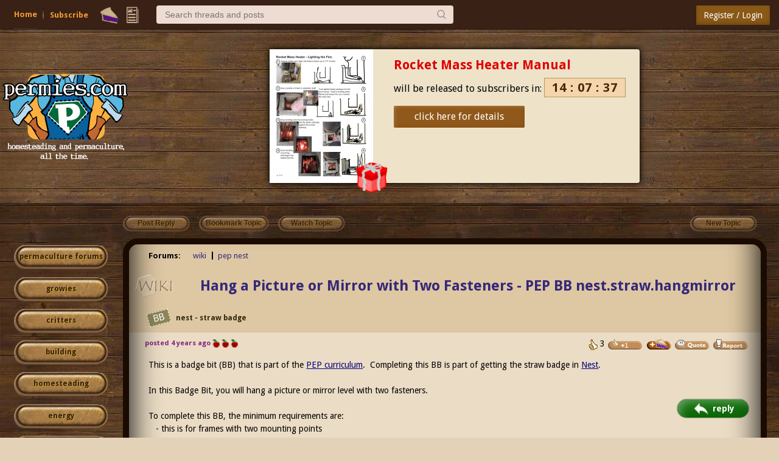

--- FILE ---
content_type: text/html;charset=UTF-8
request_url: https://permies.com/wiki/157854/pep-nest/Hang-Picture-Mirror-Fasteners-PEP
body_size: 19637
content:
<!DOCTYPE HTML>
<html>
<head>
<script async src="https://www.googletagmanager.com/gtag/js?id=G-7QZRRPV02Q"></script>
<script>
window.dataLayer = window.dataLayer || [];
function gtag(){dataLayer.push(arguments);}
gtag('js', new Date());
gtag('config', 'G-7QZRRPV02Q');
</script>
<meta http-equiv="Content-Type" content="text/html; charset=UTF-8" />
<meta http-equiv="Pragma" content="no-cache" />
<meta http-equiv="Expires" content="-1" />
<meta name="viewport" content="width=device-width, initial-scale=1.0"/>
<meta name="description" content="In this Badge Bit, you will hang a picture or mirror level with two fasteners. - Show how it is actually level" />
<title>Hang a Picture or Mirror with Two Fasteners - PEP BB nest.straw.hangmirror (pep-nest forum at permies)</title>
<style type="text/css">@import url(https://permies.com/templates/default/betaview/styles/reset.css?1765285335692 );</style>
<style type="text/css">@import url(https://permies.com/templates/default/betaview/styles/style.css?1765285335692 );</style>
<style type="text/css">@import url(https://permies.com/templates/default/betaview/styles/menu.css?1765285335692 );</style>
<!--[if lt IE 9]>
<script src="https://permies.com/templates/default/betaview/scripts/IE/html5shiv.js"></script>
<style type="text/css">@import url(https://permies.com/templates/default/betaview/styles/ie-version-less-than-9.css?1765285335692);</style>
<![endif]-->
<link rel="icon" type="image/x-icon" href="https://permies.com/favicon.ico">
<link href='https://fonts.googleapis.com/css?family=Droid+Sans:400,700' rel='stylesheet' type='text/css'/>
<link rel="canonical" href="https://permies.com/wiki/157854/pep-nest/Hang-Picture-Mirror-Fasteners-PEP" />
<link rel="alternate" media="only screen and (max-width: 640px)" href="https://permies.com/mobile/wiki/157854/pep-nest/Hang-Picture-Mirror-Fasteners-PEP" />
<link rel="search" type="application/opensearchdescription+xml" href="https://permies.com/forum-search.xml" title="permies forums" />
<script src="https://ajax.googleapis.com/ajax/libs/jquery/1.11.3/jquery.min.js"></script>
<link rel="stylesheet" href="https://ajax.googleapis.com/ajax/libs/jqueryui/1.8/themes/base/jquery-ui.css">
<script src="https://ajax.googleapis.com/ajax/libs/jqueryui/1.11.3/jquery-ui.min.js"></script>
<script>
var JS_CONTEXT_PATH = ""; var JS_CSRF_TOKEN = "XAD7-8S8M-C1DG-Y29P-OASB-UF3T-LB2C-5CI0";
var isPieUser = false;
var JS_USER_ID = -1;
</script>
<script>
var expectingJSPing = true;
</script>
<script src="https://permies.com/templates/default/betaview/scripts/guest.js?1765285335692"></script>
<meta name="google-signin-client_id" content="495808762224-kdopdc4ueeq9e43esomlli09fcog1kd5.apps.googleusercontent.com">
</head>
<body class="container dsktpBdy borderBoxed mnuFxxdd">
<header >
<section class="mainMenuWrpr fxxd">
<div class="mainMenu nlgd">
<div class="mnuInr">
<div class="mleft">
<div class="hambrsec msec fh5">
<a class="hambrbtn msec menuButton" title="More options" data-menu="hambrmnu"><b></b><span class="hambrntf"></span></a>
<div class="hambrmnu smenu menu">
<div class="menuContent">
<div class="smenusec fh4">
<a class="itm" href="/forums/search/filters/415">Search...</a>
</div>
<div class="smenusec fh10">
<a class="itm fh5" href="https://permies.com/">Home</a>
<a class="itm fh6" href="https://permies.com/wiki/135969/Daily-ish-Email">Subscribe</a>
</div>
<div class="smenusec fh9">
<a class="itm fh3" href="/forums/pie/list">Pie</a>
</div>
</div>
</div>
</div>
<script>checkHbrUnreads();</script>
<div class="solks msec hd fs5">
<a id="faq" class="hd solk faq msec fs5" href="https://permies.com/">Home</a>
<a class="hd solk subscr msec fs6" href="https://permies.com/wiki/135969/Daily-ish-Email">Subscribe</a>
</div>
<div class="msec mnulicns">
<a href="/forums/pie/list" title="Pie" class="lficns lfBx mnustrp pie hd fs3"></a>
<div class="menuWdg lfBx msec">
<a class="lficns mnustrp topics menuButton" data-menu="tpcsMenu" title="Topics"></a>
<div class="tpcsMenu smenu cntxMenu menu">
<div class="menuContent">
<div class="smenusec">
<a class="itm" href="/forums/recentTopics/list">Recent topics</a>
<a class="itm" href="/forums/posts/flagged">Flagged topics</a>
<a class="itm" href="/forums/hottestTopics/list">Hot topics</a>
<a class="itm" href="/forums/bestTopics/list">Best topics</a>
</div>
<div class="smenusec hd fs4">
<a class="itm" href="/forums/search/filters/415">Search...</a>
</div>
</div>
</div>
</div>
</div>
<div class="msec searchsc hd fs4">
<input type="search" id="txtSearch" class="msec mnusrch" value="" placeholder="Search threads and posts" autocomplete="off" autocorrect="off" autocapitalize="off" spellcheck="true" data-mi="-1" />
<span class="srchCntrls msec">
<span class="glsicn mnustrp msec"></span>
</span>
<div class="searchPan smenu cntxMenu menu">
<div class="menuContent">
<div class="smenusec">
<a class="itm frmSrc defI" data-fid="415"><i>Search within pep-nest </i> <b></b> </a>
<a class="itm"><i>Search permies</i> <b></b></a>
</div>
<div class="smenusec">
<a class="itm advSrch" data-lnk="/forums/search/filters/415" ><i>Advance search</i> <b></b></a>
<a class="itm goog"><i>Google search</i> <b></b></a>
</div>
</div>
</div>
</div>
</div>
<div class="mright">
<div class="lgSgnSec msec">
<a id="loginLink" href="/forums/auth/login" class="lgSgnBtn msec" data-login-path="/wiki/157854/pep-nest/Hang-Picture-Mirror-Fasteners-PEP">Register / Login</a>
</div>
</div>
</div>
</div>
</section>
<div class="mooseandads">
<div class="clear headerWrpr">
<span class="moose fl">
<img class="site-header-logo" src="https://permies.com/mooseImages/betaview/permaculture-gardener-edited.png"
onerror="if (this.src!='https://permies.com/mooseImages/permaculture-gardener-edited.png') {this.src = 'https://permies.com/mooseImages/permaculture-gardener-edited.png'}"
alt="Logo" title="permaculture"
style="width: 206px; height: 166px; margin-top: -9px; max-width: 206px;" />
</span>
<div class="forum-top-banner fl">
<div class="fodBannerWrpr">
<div class="fodBanner" data-href="/goodies/8/fodtop/2770" >
<div>
<div class="fodPicSec">
<div class="topicThumbGftSec">
<div class="topicGfThumb">
<img src="https://permies.com/t/40988/i/170/rmhmanual2.jpg" class="clickable" />
<img src="https://permies.com/templates/default/betaview/images/gift.png" class="topicFodGftIco clickable" alt="gift" height="54" width="54" title="Click here to get this free gift!">
</div>
</div>
</div>
<div class="fodTxtSec">
<div class="fodSpace">
<div class="fodTitle clickable">Rocket Mass Heater Manual</div>
<div class="fodRelIns">
will be released to subscribers in:
<span class="fodCounter fodCountdown clickable">soon!</span>
<script>var fodCountdownInitTime = 50862591;</script>
<script src="https://permies.com/templates/default/betaview/scripts/fod-countdown.js?1765285335692"></script>
</div>
<div class="clkDtls">
<a href="/goodies/8/fodtop/2770" class="clkDeets">click here for details</a>
</div>
</div>
</div>
</div>
</div>
</div> </div>
</div>
</div>
<div class="clear"></div>
</header>
<div class="middle fl ">
<script>var loggedIn = false;</script>
<script>var TOPIC_ID = 157854;</script>
<script src="https://permies.com/templates/default/betaview/scripts/userLocalTime.js?1765285335692"></script>
<script src="https://permies.com/templates/default/betaview/scripts/topic-show.js?1765285335692"></script>
<style type="text/css">@import url(https://permies.com/templates/default/betaview/styles/topic-show.css?1765285335692 );</style>
<style type="text/css">@import url(https://permies.com/templates/default/betaview/styles/merit-badge-bits.css?1765285335692 );</style>
<script src="https://permies.com/templates/default/betaview/scripts/merit-badge-bits.js?1765285335692"></script>
<script src="https://permies.com/templates/default/betaview/scripts/pie.js?1765285335692"></script>
<div class="topicActionPanel fl" xmlns="http://www.w3.org/1999/html">
<div class="homeLinks fl">
<ul>
</ul>
</div> <div class="topicActionButtons fl">
<ul>
<li>
<span class="opaque topActBtn fl-button" title="You must log in or register to be able to reply">Post Reply</span>
<span class="opaque topActBtn fl-button" title="You must login or register to be able to bookmark this topic">Bookmark Topic</span>
<span class="opaque topActBtn fl-button" title="You must login or register to be notified when this topic is updated">Watch Topic</span>
<li>
<span class="opaque topActBtn fr-button" title="You must log in or register to be able to create a new topic">New Topic</span>
</ul>
<div class="clear"></div>
</div>
</div>
<div class="topicRightArea">
<style> .forumActionButtons { margin-left: 17% } </style>
<div id="categorySidebar" class="leftPanel fl ">
<div>
<!--just make the default button slightly larger. -->
<a class="catLstBtn catLstBtn-l4 pointer"
href="/forums" title="forums home">permaculture forums</a>
<a class="catLstBtn catLstBtn-l4 pointer"
href="/c/growies"
title="growies">growies</a>
<a class="catLstBtn catLstBtn-l4 pointer"
href="/c/critters"
title="critters">critters</a>
<a class="catLstBtn catLstBtn-l4 pointer"
href="/c/6"
title="building">building</a>
<a class="catLstBtn catLstBtn-l4 pointer"
href="/c/homesteading"
title="homesteading">homesteading</a>
<a class="catLstBtn catLstBtn-l4 pointer"
href="/c/7"
title="energy">energy</a>
<a class="catLstBtn catLstBtn-l4 pointer"
href="/c/20"
title="monies ">monies </a>
<a class="catLstBtn catLstBtn-l4 pointer"
href="/c/kitchen"
title="kitchen">kitchen</a>
<a class="catLstBtn catLstBtn-l4 pointer"
href="/c/purity"
title="purity ">purity </a>
<a class="catLstBtn catLstBtn-l4 pointer"
href="/c/ungarbage"
title="ungarbage ">ungarbage </a>
<a class="catLstBtn catLstBtn-l4 pointer"
href="/c/10"
title="community">community</a>
<a class="catLstBtn catLstBtn-l4 pointer"
href="/c/1"
title="wilderness">wilderness</a>
<a class="catLstBtn catLstBtn-l4 pointer"
href="/c/fiber-arts"
title="fiber arts ">fiber arts </a>
<a class="catLstBtn catLstBtn-l4 pointer"
href="/c/art"
title="art">art</a>
<a class="catLstBtn catLstBtn-l4 pointer"
href="/c/16"
title="permaculture artisans">permaculture artisans</a>
<a class="catLstBtn catLstBtn-l4 pointer"
href="/c/3"
title="regional">regional</a>
<a class="catLstBtn catLstBtn-l4 pointer"
href="/c/18"
title="education">education</a>
<a class="catLstBtn catLstBtn-l4 pointer"
href="/c/skip"
title="skip">skip</a>
<a class="catLstBtn catLstBtn-l4 pointer"
href="/c/experiences"
title="experiences">experiences</a>
<a class="catLstBtn catLstBtn-l4 pointer"
href="/c/12"
title="global resources">global resources</a>
<a class="catLstBtn catLstBtn-l4 pointer"
href="/c/15"
title="cider press">cider press</a>
<a class="catLstBtn catLstBtn-l4 pointer"
href="/c/permaculture-projects"
title="projects">projects</a>
<a class="catLstBtn catLstBtn-l4 pointer"
href="/c/29"
title="digital market">digital market</a>
<a class="catLstBtn catLstBtn-l4 pointer"
href="/c/2"
title="permies.com">permies.com</a>
<a class="catLstBtn catLstBtn-l4 pointer"
href="/c/19"
title="pie forums">pie forums</a>
<a class="catLstBtn catLstBtn-l4 pointer"
href="/c/22"
title="private forums">private forums</a>
<a class="catLstBtn catLstBtn-l4 pointer"
href="/forums/forums/allForums" title="list of all forums">all forums</a>
<div class="leftedge-banners">
<div class="forum-top-banner fl">
<div class="bnwrpr">
<table class="singlebn">
<tr>
<td class="bi"> <a href="/forums/banner/redirect/1680" target="_blank">
<img src="https://permies.com/t/68930/a/102350/Bootcamp-stamp-copy.jpg" border="0" alt="permaculture bootcamp design"
width="150"
height="150"
/></a>
</td>
<td class="bi"> <a href="/forums/banner/redirect/3392" target="_blank">
<img src="https://permies.com/t/208615/a/202697/FREE-HEAT-5-OF-6.png" border="0" alt="Free heat movie"
width="150"
height="150"
/></a>
</td>
<td class="bi"> <a href="/forums/banner/redirect/1828" target="_blank">
<img src="https://permies.com/t/68930/a/107675/Native-Bee-Guide-sketch.jpg" border="0" alt="native bee guide ebook"
width="150"
height="150"
/></a>
</td>
<td class="bi"> <a href="/forums/banner/redirect/2241" target="_blank">
<img src="https://permies.com/t/61077/a/52721/atc-video-2.jpg" border="0" alt="Full online Permaculture Design course and Appropriate Technology Course video "
width="150"
height="150"
/></a>
</td>
<td class="bi"> <a href="/forums/banner/redirect/1778" target="_blank">
<img src="https://permies.com/t/68930/a/106022/Mike-Oehler-Package1.jpg" border="0" alt="Oehler complete underground house and green house set"
width="150"
height="150"
/></a>
</td>
</tr>
</table>
</div>
</td>
</div>
</div>
<div class="leftEdgeStaff">
<div class="descr">this forum made possible by our volunteer staff, including ...</div>
<div class="rankName">master stewards:</div>
<ul>
<li><span class="stf">Carla Burke</span>
<li><span class="stf">John F Dean</span>
<li><span class="stf">r ransom</span>
<li><span class="stf">Nancy Reading</span>
<li><span class="stf">Timothy Norton</span>
<li><span class="stf">Jay Angler</span>
</ul>
<div class="rankName">stewards:</div>
<ul>
<li><span class="stf">paul wheaton</span>
<li><span class="stf">Pearl Sutton</span>
<li><span class="stf">Eric Hanson</span>
</ul>
<div class="rankName">master gardeners:</div>
<ul>
<li><span class="stf">Christopher Weeks</span>
<li><span class="stf">M Ljin</span>
</ul>
<div class="rankName">gardeners:</div>
<ul>
<li><span class="stf">thomas rubino</span>
<li><span class="stf">Megan Palmer</span>
<li><span class="stf">Benjamin Dinkel</span>
</ul>
</div>
</div>
</div> <div id="rightPanel" class="rightPanel fl">
<div class="content ">
<div class="topicForums">
<label title="This thread resides in 2 forums">Forums:</label>
<ul>
<li >
<a href="/f/257/wiki" title="wiki forum">wiki</a>
<li class="finalItem" >
<a href="/f/415/pep-nest" title="pep nest forum">pep nest</a>
</ul>
</div> <div class="topicSubject">
<h1 class="fl">
<img src="https://permies.com/templates/default/betaview/images/wiki_logo.png" class="wikilogo" width="74" height="47" title="This is a wiki page!" alt="Wiki" />
<span id="topicFlags" class="flag"></span>
<span id="topicSubject"><a href="/forums/forums/wikiBacklink/list/157854">Hang a Picture or Mirror with Two Fasteners - PEP BB nest.straw.hangmirror</a></span>
</h1>
<div class="clear"></div>
<div class="isBBTopic">
<div class="isBBTopicInr">
<span class="bbLg" title='This thread is a Badge Bit of "nest - straw badge"'>BB</span>
<span class="bbInf" title='This thread is a Badge Bit of "nest - straw badge"'>nest - straw badge</span>
</div>
</div>
</div>
<div class="section topicBodyAndFooter gst "><div class="contentBackground1 postItem " data-pid="1236987">
<div class="lcontent fl">
</div>
<div class="rcontent fr">
<div class="rcwrapper wikiFx ">
<div class="postItmCntnt">
<span class="postdate">
<span title="Mar 17, 2021 10:31:44" id="1236987">posted 4 years ago</span>
<span id="cowsForPostArea_1236987">
<b class="sprite1 appleIcon" title="This post has earned 3 apple(s)"></b>
<b class="sprite1 appleIcon" title="This post has earned 3 apple(s)"></b>
<b class="sprite1 appleIcon" title="This post has earned 3 apple(s)"></b>
</span>
</span>
<span class="postButtonsToolbar">
<ul class="fr">
<li>
<span id="like_message_1236987"
>
<img src="https://permies.com/templates/default/betaview/images/thumbs-up.gif" title="This post has earned 3 up votes" alt="Likes"/> 3
</span>
<li>
<img id="likeImage_1236987" class="opaque pointer" src="https://permies.com/templates/default/betaview/images/plus-1-thumb.gif"
alt="Mark post as helpful" title="You must log in or register to be able to give a thumbs up for this post" />
<li>
<span class="post-pie-section">
<span class="pieoffer">
<img class="piesender" alt="send pies" title="Buy Dave some pie on this post"
src="https://permies.com/templates/default/images/pie/give-pie-button.png" width="42px" height="18px"
onclick="showPieSender(this);" />
<span class="pan">
<div class="p1">
<span class="cap">Number of slices to send: </span>
<input type="text" name="slices" class="nofpie" value="1" />
</div>
<div class="p2">
<span class="cap">Optional 'thank-you' note: </span><br>
<input type="text" name="note" class="pietyn" value="" />
</div>
<div class="p3">
<input type="hidden" name="post_id" value="1236987" />
<a class="btn" onclick="sendPiesOnPost(this);">Send</a>
</div>
</span>
</span>
</span>
<li>
<span class="opaque"><img src="https://permies.com/templates/default/betaview/images/quote_button.gif" alt="Quote" title="You must log in or register to be able to quote this post" class="pointer"/></span>
<li>
<img class="pointer opaque" alt="Report post to moderator" title="You must login or register to report this post" src="https://permies.com/templates/default/betaview/images/report_post.png" />
</ul>
<div class="clear"></div>
</span>
<div class="clear"></div><div class="postText ">This is a badge bit (BB) that is part of the <a class="snap_shots" href="https://permies.com/f/178/" target="_blank" >PEP curriculum</a>. &nbsp;Completing this BB is part of getting the straw badge in <a class="snap_shots" href="https://permies.com/wiki/108334/PEP-Badge-Nest" target="_blank" >Nest</a>. <br /> <br /> In this Badge Bit, you will hang a picture or mirror level with two fasteners.<br /> <br /> To complete this BB, the minimum requirements are:<br />  &nbsp; &nbsp;- this is for frames with two mounting points<br /> <br /> To show you've completed this Badge Bit, you must provide proof of the following with pictures (or a video &lt; 2 mins long):<br />  &nbsp; &nbsp;- before, during, and after of hanging a picture or mirror level with two fasteners<br />  &nbsp; &nbsp;- Show how it is actually level</div><div class="clear"></div>
</div>
</div>
</div>
<div class="clear"></div>
</div><div class="wikiComments">COMMENTS: </div>
<div class="contentBackground2 postItem wikiComment " data-pid="1275558">
<div class="lcontent fl ">
<div class="wp1">&nbsp;</div>
<div class="wp2">
<div class="postItmCntnt">
<div class="name">
<a href="/u/330267/J-Crozier" title="You must login or register" class="">J Crozier</a>
</div>
<div class="status userRankStatus">
</div>
<div class="posts">Posts: 73</div>
<div>Location: Alberta, Canada</div>
<div class="cowPieSec">
<div class="cowDisplayForUser" title="This user has earned a total of 85 apple(s)">
<span class="numApplesImageText">85</span>
<span class="numApplesImage"><b class="sprite1 appleIcon"></b></span>
</div>
<div class="kickstarterCntrbIcn">
<div class="kickstrK" title='Contributed to the kickstarter "2021 SKIP book kickstarter"'><span class="icn"></span></div>
</div>
</div>
<div class="icon">
<a class="nonForumLink" href="https://permies.com/t/52144/tnk/bumper-stickers-icons-people-names" target="_blank">I like...</a>
</div>
<div class="stickers-section">
<a href="https://permies.com/f/236/kids" target="_blank" ><img class="bumper-sticker l" src="/images/bumperStickers/a4fac5d8d1f0733534216be3b500d8eb.png" alt="kids" title="kids" border="0" /></a>
<a href="https://permies.com/c/20" target="_blank" ><img class="bumper-sticker l" src="/images/bumperStickers/75b0110317a2e914a7a304adc4b4b690.png" alt="monies" title="monies" border="0" /></a>
<a href="http://www.permies.com/forums/f-59/chickens" target="_blank" ><img class="bumper-sticker l" src="/images/bumperStickers/2f968415d24d6f714dc3cf0cd8ebf839.png" alt="chicken" title="chicken" border="0" /></a>
<a href="https://permies.com/c/6" target="_blank" ><img class="bumper-sticker l" src="/images/bumperStickers/6127765197824ccb6c094e1148d9e37f.png" alt="building" title="building" border="0" /></a>
<a href="http://www.permies.com/forums/f-133/woodworking" target="_blank" ><img class="bumper-sticker l" src="/images/bumperStickers/f5df05cd0338cbdff87fbd796f93918a.png" alt="woodworking" title="woodworking" border="0" /></a>
<a href="https://permies.com/f/23/homestead" target="_blank" ><img class="bumper-sticker l" src="/images/bumperStickers/feeebb79256db6b9774795fb9e987da4.png" alt="homestead" title="homestead" border="0" /></a>
</div>
</div>
</div>
</div>
<div class="rcontent fr">
<div class="rcwrapper ">
<div class="postItmCntnt">
<span class="postdate">
<span title="Jun 13, 2021 14:38:24" id="1275558">posted 4 years ago</span>
<span id="cowsForPostArea_1275558">
<b class="sprite1 appleIcon" title="This post has earned 2 apple(s)"></b>
<b class="sprite1 appleIcon" title="This post has earned 2 apple(s)"></b>
</span>
</span>
<span class="postButtonsToolbar">
<ul class="fr">
<li>
<span id="like_message_1275558"
>
<img src="https://permies.com/templates/default/betaview/images/thumbs-up.gif" title="This post has earned 3 up votes" alt="Likes"/> 3
</span>
<li>
<img id="likeImage_1275558" class="opaque pointer" src="https://permies.com/templates/default/betaview/images/plus-1-thumb.gif"
alt="Mark post as helpful" title="You must log in or register to be able to give a thumbs up for this post" />
<li>
<span class="post-pie-section">
<span class="pieoffer">
<img class="piesender" alt="send pies" title="Buy J some pie on this post"
src="https://permies.com/templates/default/images/pie/give-pie-button.png" width="42px" height="18px"
onclick="showPieSender(this);" />
<span class="pan">
<div class="p1">
<span class="cap">Number of slices to send: </span>
<input type="text" name="slices" class="nofpie" value="1" />
</div>
<div class="p2">
<span class="cap">Optional 'thank-you' note: </span><br>
<input type="text" name="note" class="pietyn" value="" />
</div>
<div class="p3">
<input type="hidden" name="post_id" value="1275558" />
<a class="btn" onclick="sendPiesOnPost(this);">Send</a>
</div>
</span>
</span>
</span>
<li>
<span class="opaque"><img src="https://permies.com/templates/default/betaview/images/quote_button.gif" alt="Quote" title="You must log in or register to be able to quote this post" class="pointer"/></span>
<li>
<img class="pointer opaque" alt="Report post to moderator" title="You must login or register to report this post" src="https://permies.com/templates/default/betaview/images/report_post.png" />
</ul>
<div class="clear"></div>
</span>
<div class="bbSubBgWrpr" title=' A qualified person has approved this BB submission
'>
<div class="bbSubBgWrprInr">
<div class="bbSubsTtl APPROVED">
<div class="bbTbClInd">
<div class="ind"></div>
</div>
<div class="bbTbClTxt">
<div class="indTxt">
Approved submission
</div>
</div>
</div>
</div>
</div>
<div class="clear"></div><div class="postText ">I hung a mirror in my daughters room that used two mounting points. To help hang pictures easily, I have a picture hanging tool that is made from a paint stir stick, an old handle, and a screw. you hook the picture on the screw, line it up where ever you want it, the push it up against the wall, where it leaves a mark for the fastener.</div><div class="posttext-attachmentseparator"></div>
<div class="imageAttachment">
<div>IMG_2384-1-.JPG</div>
<figure>
<a href="/t/157854/a/145267/IMG_2384-1-.JPG"><img class="aligncenter attached"
src="/t/157854/a/145267/thumb-IMG_2384-1-.JPG"
alt="The tools and hangers used." title="Filename: IMG_2384-1-.JPG&#10;Description: The tools and hangers used."/></a>
<div class="caption">The tools and hangers used.</div>
</figure>
</div>
<div class="imageAttachment">
<div>IMG_2381-1-.JPG</div>
<figure>
<a href="/t/157854/a/145268/IMG_2381-1-.JPG"><img class="aligncenter attached"
src="/t/157854/a/145268/thumb-IMG_2381-1-.JPG"
alt="The two hooks on the back of the mirror." title="Filename: IMG_2381-1-.JPG&#10;Description: The two hooks on the back of the mirror."/></a>
<div class="caption">The two hooks on the back of the mirror.</div>
</figure>
</div>
<div class="imageAttachment">
<div>IMG_2383-1-.JPG</div>
<figure>
<a href="/t/157854/a/145269/IMG_2383-1-.JPG"><img class="aligncenter attached"
src="/t/157854/a/145269/thumb-IMG_2383-1-.JPG"
alt="Lining up the second fastner using the picture hanging tool." title="Filename: IMG_2383-1-.JPG&#10;Description: Lining up the second fastner using the picture hanging tool."/></a>
<div class="caption">Lining up the second fastner using the picture hanging tool.</div>
</figure>
</div>
<div class="imageAttachment">
<div>IMG_2382-1-.JPG</div>
<figure>
<a href="/t/157854/a/145270/IMG_2382-1-.JPG"><img class="aligncenter attached"
src="/t/157854/a/145270/thumb-IMG_2382-1-.JPG"
alt="Both fastners on the wall." title="Filename: IMG_2382-1-.JPG&#10;Description: Both fastners on the wall."/></a>
<div class="caption">Both fastners on the wall.</div>
</figure>
</div>
<div class="imageAttachment">
<div>IMG_2380-1-.JPG</div>
<figure>
<a href="/t/157854/a/145271/IMG_2380-1-.JPG"><img class="aligncenter attached"
src="/t/157854/a/145271/thumb-IMG_2380-1-.JPG"
alt="The mirror hung and level." title="Filename: IMG_2380-1-.JPG&#10;Description: The mirror hung and level."/></a>
<div class="caption">The mirror hung and level.</div>
</figure>
</div>
<div class="clear"></div>
<div class="clinks">
<p>"All we have to decide is what to do with the time that is given to us."</p>
</div>
<div class="meritBadges">
<div class="meritBadgesWrpr">
<div class="mbStacks">
<div class="mbStack">
<div class="mbStackInr">
<div class="supaw">
<div class="badge"> <img src="/i/b/PEP-BB40.png"
class=""
title="PEP - BB40 Badge (verified skill)
Skill verified by Mike Haasl
" />
</div>
<div class="subaw">
<div class="badge"> <img src="/i/b/dimensional-lumber-sand.png"
class=""
title="dimensional lumber woodworking - sand badge (verified skill)
Skill verified by Mike Haasl
" />
</div>
<div class="subaw">
<a class="badge" data-href="https://permies.com/wiki/40/115130/pep-commerce/Develop-residual-income-stream-PEP#1254994"> <img src="/i/b/PEP-Badge-air-commerce.png"
class=""
title="commerce - air badge (verified skill)
Skill verified by Mike Haasl
" />
</a>
<div class="subaw">
<a class="badge" data-href="https://permies.com/wiki/45/110451/pep-nest/Sweep-Floor-PEP-BB-nest#1258986"> <img src="/i/b/PEP-Badge-air-nest.png"
class=""
title="nest - air badge (verified skill)
Skill verified by Ashley Cottonwood
" />
</a>
<div class="subaw">
<a class="badge" data-href="https://permies.com/wiki/112761/pep-plumbing-hot-water/Repair-Toilet-Seat-Lid-PEP#1259673"> <img src="/i/b/PEP-Badge-air-plumbing.png"
class=""
title="plumbing and hot water - air badge (verified skill)
Skill verified by Mike Haasl
" />
</a>
<div class="subaw">
<a class="badge" data-href="https://permies.com/wiki/40/108702/pep-natural-medicine/natural-medicine-reference-journal-PEP#1263056"> <img src="/i/b/PEP-Badge-air-natural-medicine.png"
class=""
title="natural medicine - air badge (verified skill)
Skill verified by Mike Haasl
" />
</a>
<div class="subaw">
<a class="badge" data-href="https://permies.com/wiki/10/112701/pep-electricity/Install-Repair-AC-Outlet-PEP#1264919"> <img src="/i/b/PEP-Badge-air-electricity.png"
class=""
title="electricity - air badge (verified skill)
Skill verified by David Huang
" />
</a>
<div class="subaw">
<a class="badge" data-href="https://permies.com/wiki/20/116798/pep-greywater-willow-feeders/Water-Dishpan-Flush-Toilet-Water#1265424"> <img src="/i/b/PEP-Badge-air-greywater.png"
class=""
title="greywater and willow feeders - air badge (verified skill)
Skill verified by Mike Barkley
" />
</a>
<div class="subaw">
<a class="badge" data-href="https://permies.com/wiki/42/106007/pep-food-prep-preservation/Cook-Grain-Stove-Top-PEP#1267688"> <img src="/i/b/PEP-Badge-air-food-prep.png"
class=""
title="Food Prep and Preservation - air badge (verified skill)
Skill verified by Mike Barkley
" />
</a>
<div class="subaw">
<a class="badge" data-href="https://permies.com/wiki/10/101705/pep-community/PEP-BB-community-sand-map#1275526"> <img src="/i/b/PEP-Badge-air-community.png"
class=""
title="community living - air badge (verified skill)
Skill verified by Mike Barkley
" />
</a>
<div class="subaw">
<a class="badge" data-href="https://permies.com/wiki/112995/pep-homesteading/Remove-Unwanted-Fencing-PEP-BB#1279173"> <img src="/i/b/PEP-Badge-air-homesteading.png"
class=""
title="homesteading - air badge (verified skill)
Skill verified by R Parian
" />
</a>
<div class="subaw">
<a class="badge" data-href="https://permies.com/wiki/35/108150/pep-animal-care/Brush-Pile-PEP-BB-animal#1286919"> <img src="/i/b/PEP-Badge-air-animal-care.png"
class=""
title="animal care - air badge (verified skill)
Skill verified by Mike Haasl
" />
</a>
</div>
</div>
</div>
</div>
</div>
</div>
</div>
</div>
</div>
</div>
</div>
</div>
</div>
</div>
</div>
</div>
</div>
<div class="clear"></div>
<div class="staffNotes">
<div class="staffNotesList">
<div class="staffNote ">
<span class="staffNoteAuthor">
Staff note
(<a href="/forums/user/profile/219730">gir bot</a>)
:
</span>
<p class="staffNoteText"> <a class="snap_shots" href="https://permies.com/u/245411/Mike-Barkley" target="_blank" >Mike Barkley</a> approved this submission. </p>
</div>
</div>
</div>
</div>
</div>
</div>
<div class="clear"></div>
</div><div class="contentBackground1 postItem wikiComment " data-pid="1428314">
<div class="lcontent fl ">
<div class="wp1">&nbsp;</div>
<div class="wp2">
<div class="postItmCntnt">
<div class="name">
<a href="/u/343449/Sam-Russell" title="You must login or register" class="">Sam Russell</a>
</div>
<div class="status userRankStatus">
</div>
<div class="posts">Posts: 21</div>
<div>Location: Joplin, MO</div>
<div class="cowPieSec">
<div class="cowDisplayForUser" title="This user has earned a total of 23 apple(s)">
<span class="numApplesImageText">23</span>
<span class="numApplesImage"><b class="sprite1 appleIcon"></b></span>
</div>
<div class="kickstarterCntrbIcn">
<div class="kickstrK" title='Contributed to the kickstarter "2023 Low Tech Laboratory movie"'><span class="icn"></span></div>
</div>
</div>
<div class="icon">
<a class="nonForumLink" href="https://permies.com/t/52144/tnk/bumper-stickers-icons-people-names" target="_blank">I like...</a>
</div>
<div class="stickers-section">
<a href="https://permies.com/f/179/" target="_blank" ><img class="bumper-sticker l" src="/images/bumperStickers/444204f961ea14c21f0c9e9f58be375b.png" alt="homeschooling" title="homeschooling" border="0" /></a>
<a href="http://www.permies.com/forums/f-65/dogs-cats" target="_blank" ><img class="bumper-sticker l" src="/images/bumperStickers/4d900b5f24aab406ed9199b2b3e3b6f6.png" alt="dog" title="dog" border="0" /></a>
<a href="http://www.permies.com/forums/f-93/hunting-fishing" target="_blank" ><img class="bumper-sticker l" src="/images/bumperStickers/ea28094b15dc1eedc9462a356df7e3b0.png" alt="hunting" title="hunting" border="0" /></a>
</div>
</div>
</div>
</div>
<div class="rcontent fr">
<div class="rcwrapper ">
<div class="postItmCntnt">
<span class="postdate">
<span title="Jun 13, 2022 12:43:20" id="1428314">posted 3 years ago</span>
<span id="cowsForPostArea_1428314">
<b class="sprite1 appleIcon" title="This post has earned 1 apple(s)"></b>
</span>
</span>
<span class="postButtonsToolbar">
<ul class="fr">
<li>
<span id="like_message_1428314"
>
<img src="https://permies.com/templates/default/betaview/images/thumbs-up.gif" title="This post has earned 2 up votes" alt="Likes"/> 2
</span>
<li>
<img id="likeImage_1428314" class="opaque pointer" src="https://permies.com/templates/default/betaview/images/plus-1-thumb.gif"
alt="Mark post as helpful" title="You must log in or register to be able to give a thumbs up for this post" />
<li>
<span class="post-pie-section">
<span class="pieoffer">
<img class="piesender" alt="send pies" title="Buy Sam some pie on this post"
src="https://permies.com/templates/default/images/pie/give-pie-button.png" width="42px" height="18px"
onclick="showPieSender(this);" />
<span class="pan">
<div class="p1">
<span class="cap">Number of slices to send: </span>
<input type="text" name="slices" class="nofpie" value="1" />
</div>
<div class="p2">
<span class="cap">Optional 'thank-you' note: </span><br>
<input type="text" name="note" class="pietyn" value="" />
</div>
<div class="p3">
<input type="hidden" name="post_id" value="1428314" />
<a class="btn" onclick="sendPiesOnPost(this);">Send</a>
</div>
</span>
</span>
</span>
<li>
<span class="opaque"><img src="https://permies.com/templates/default/betaview/images/quote_button.gif" alt="Quote" title="You must log in or register to be able to quote this post" class="pointer"/></span>
<li>
<img class="pointer opaque" alt="Report post to moderator" title="You must login or register to report this post" src="https://permies.com/templates/default/betaview/images/report_post.png" />
</ul>
<div class="clear"></div>
</span>
<div class="bbSubBgWrpr" title=' A qualified person has approved this BB submission
'>
<div class="bbSubBgWrprInr">
<div class="bbSubsTtl APPROVED">
<div class="bbTbClInd">
<div class="ind"></div>
</div>
<div class="bbTbClTxt">
<div class="indTxt">
Approved submission
</div>
</div>
</div>
</div>
</div>
<div class="clear"></div><div class="postText ">I didn't have a picture or mirror that needed hung, but I did have this.</div><div class="posttext-attachmentseparator"></div>
<div class="imageAttachment">
<div>IMG_6456.JPG</div>
<figure>
<a href="/t/157854/a/179781/IMG_6456.JPG"><img class="aligncenter attached"
src="/t/157854/a/179781/thumb-IMG_6456.JPG"
alt="Blank wall" title="Filename: IMG_6456.JPG&#10;Description: Blank wall"/></a>
<div class="caption">Blank wall</div>
</figure>
</div>
<div class="imageAttachment">
<div>IMG_6457.JPG</div>
<figure>
<a href="/t/157854/a/179782/IMG_6457.JPG"><img class="aligncenter attached"
src="/t/157854/a/179782/thumb-IMG_6457.JPG"
alt="Measuring" title="Filename: IMG_6457.JPG&#10;Description: Measuring"/></a>
<div class="caption">Measuring</div>
</figure>
</div>
<div class="imageAttachment">
<div>IMG_6458.JPG</div>
<figure>
<a href="/t/157854/a/179783/IMG_6458.JPG"><img class="aligncenter attached"
src="/t/157854/a/179783/thumb-IMG_6458.JPG"
alt="Screws in wall" title="Filename: IMG_6458.JPG&#10;Description: Screws in wall"/></a>
<div class="caption">Screws in wall</div>
</figure>
</div>
<div class="imageAttachment">
<div>IMG_6459.JPG</div>
<figure>
<a href="/t/157854/a/179784/IMG_6459.JPG"><img class="aligncenter attached"
src="/t/157854/a/179784/thumb-IMG_6459.JPG"
alt="Leveling" title="Filename: IMG_6459.JPG&#10;Description: Leveling"/></a>
<div class="caption">Leveling</div>
</figure>
</div>
<div class="imageAttachment">
<div>IMG_6460.JPG</div>
<figure>
<a href="/t/157854/a/179785/IMG_6460.JPG"><img class="aligncenter attached"
src="/t/157854/a/179785/thumb-IMG_6460.JPG"
alt="Mounted white board" title="Filename: IMG_6460.JPG&#10;Description: Mounted white board"/></a>
<div class="caption">Mounted white board</div>
</figure>
</div>
<div class="clear"></div>
<div class="clinks">
<p>It is better to be a warrior in a garden than a gardener in a war.</p>
</div>
<div class="meritBadges">
<div class="meritBadgesWrpr">
<div class="mbStacks">
<div class="mbStack">
<div class="mbStackInr">
<div class="supaw">
<div class="badge"> <img src="/i/b/PEP-BB10.png"
class=""
title="PEP - BB10 Badge (verified skill)
Skill verified by Mike Barkley
" />
</div>
<div class="subaw">
<a class="badge" data-href="https://permies.com/wiki/109015/pep-homesteading/Create-Restock-Aid-Kit-PEP#1418052"> <img src="/i/b/PEP-Badge-air-homesteading.png"
class=""
title="homesteading - air badge (verified skill)
Skill verified by Carla Burke
" />
</a>
<div class="subaw">
<a class="badge" data-href="https://permies.com/wiki/60/105867/pep-tool-care/Sharpen-knife-PEP-BB-tool#1396421"> <img src="/i/b/PEP-Badge-air-tool-care.png"
class=""
title="tool care - air badge (verified skill)
Skill verified by Mike Barkley
" />
</a>
<div class="subaw">
<a class="badge" data-href="https://permies.com/wiki/28/99571/Drop-live-standing-tree-bow#1396736"> <img src="/i/b/PEP-Badge-air-woodland.png"
class=""
title="woodland care - air badge (verified skill)
Skill verified by Mike Haasl
" />
</a>
<div class="subaw">
<a class="badge" data-href="https://permies.com/wiki/157703/pep-nest/General-Purpose-Natural-Cleaner-PEP#1398415"> <img src="/i/b/PEP-Badge-air-nest.png"
class=""
title="nest - air badge (verified skill)
Skill verified by Ashley Cottonwood
" />
</a>
<div class="subaw">
<a class="badge" data-href="https://permies.com/wiki/137726/pep-electricity/Put-extension-cord-PEP-BB#1400510"> <img src="/i/b/PEP-Badge-air-electricity.png"
class=""
title="electricity - air badge (verified skill)
Skill verified by Opalyn Rose
" />
</a>
<div class="subaw">
<a class="badge" data-href="https://permies.com/wiki/40/115132/pep-commerce/Sell-goods-grew-foraged-PEP#1709534"> <img src="/i/b/PEP-Badge-air-commerce.png"
class=""
title="commerce - air badge (verified skill)
Skill verified by Mike Haasl
" />
</a>
</div>
</div>
</div>
</div>
</div>
</div>
</div>
</div>
</div>
</div>
</div>
</div>
<div class="clear"></div>
<div class="staffNotes">
<div class="staffNotesList">
<div class="staffNote ">
<span class="staffNoteAuthor">
Staff note
(<a href="/forums/user/profile/219730">gir bot</a>)
:
</span>
<p class="staffNoteText"> <a class="snap_shots" href="https://permies.com/u/243294/David-Huang" target="_blank" >David Huang</a> approved this submission. <br /> <b>Note:</b> I hearby certify this complete. </p>
</div>
</div>
</div>
</div>
</div>
</div>
<div class="clear"></div>
</div><div class="contentBackground2 postItem wikiComment " data-pid="1557235">
<div class="lcontent fl ">
<div class="wp1">&nbsp;</div>
<div class="wp2">
<div class="postItmCntnt">
<div class="name">
<a href="/u/320728/Cam-Lee" title="You must login or register" class="">Cam Lee</a>
</div>
<div class="status userRankStatus">
</div>
<div class="posts">Posts: 120</div>
<div>Location: Montréal, QC</div>
<div class="cowPieSec">
<div class="cowDisplayForUser" title="This user has earned a total of 77 apple(s)">
<span class="numApplesImageText">77</span>
<span class="numApplesImage"><b class="sprite1 appleIcon"></b></span>
</div>
<div class="kickstarterCntrbIcn">
<div class="kickstrK" title='Contributed to these kickstarter projects:
&nbsp;
2021 SKIP book kickstarter
2022 Garden Master Course videos'><span class="icn"></span><span class="num">2</span></div>
</div>
</div>
<div class="icon">
<a class="nonForumLink" href="https://permies.com/t/52144/tnk/bumper-stickers-icons-people-names" target="_blank">I like...</a>
</div>
<div class="stickers-section">
<a href="https://permies.com/f/8/wild-harvesting" target="_blank" ><img class="bumper-sticker l" src="/images/bumperStickers/da98c68fa772ff0f15bc19ce504020c7.png" alt="foraging" title="foraging" border="0" /></a>
<a href="http://www.permies.com/forums/f-141/" target="_blank" ><img class="bumper-sticker l" src="/images/bumperStickers/51fb9fd4150c96f1dc644e69f22a8d84.png" alt="tiny house" title="tiny house" border="0" /></a>
<a href="https://permies.com/c/fiber-arts" target="_blank" ><img class="bumper-sticker l" src="/images/bumperStickers/bd72f509c78a37938fd1713bbc732f44.png" alt="fiber arts" title="fiber arts" border="0" /></a>
<img class="bumper-sticker l" src="/images/bumperStickers/6127765197824ccb6c094e1148d9e37f.png" alt="building" title="building" border="0" />
<a href="https://permies.com/f/125/rocket-stoves" target="_blank" ><img class="bumper-sticker l" src="/images/bumperStickers/76c4796d9ddd085edcaccd5d8869483f.png" alt="rocket stoves" title="rocket stoves" border="0" /></a>
<img class="bumper-sticker l" src="/images/bumperStickers/feeebb79256db6b9774795fb9e987da4.png" alt="homestead" title="homestead" border="0" />
</div>
</div>
</div>
</div>
<div class="rcontent fr">
<div class="rcwrapper ">
<div class="postItmCntnt">
<span class="postdate">
<span title="Aug 07, 2022 13:00:19" id="1557235">posted 3 years ago</span>
</span>
<span class="postButtonsToolbar">
<ul class="fr">
<li>
<img id="likeImage_1557235" class="opaque pointer" src="https://permies.com/templates/default/betaview/images/plus-1-thumb.gif"
alt="Mark post as helpful" title="You must log in or register to be able to give a thumbs up for this post" />
<li>
<span class="post-pie-section">
<span class="pieoffer">
<img class="piesender" alt="send pies" title="Buy Cam some pie on this post"
src="https://permies.com/templates/default/images/pie/give-pie-button.png" width="42px" height="18px"
onclick="showPieSender(this);" />
<span class="pan">
<div class="p1">
<span class="cap">Number of slices to send: </span>
<input type="text" name="slices" class="nofpie" value="1" />
</div>
<div class="p2">
<span class="cap">Optional 'thank-you' note: </span><br>
<input type="text" name="note" class="pietyn" value="" />
</div>
<div class="p3">
<input type="hidden" name="post_id" value="1557235" />
<a class="btn" onclick="sendPiesOnPost(this);">Send</a>
</div>
</span>
</span>
</span>
<li>
<span class="opaque"><img src="https://permies.com/templates/default/betaview/images/quote_button.gif" alt="Quote" title="You must log in or register to be able to quote this post" class="pointer"/></span>
<li>
<img class="pointer opaque" alt="Report post to moderator" title="You must login or register to report this post" src="https://permies.com/templates/default/betaview/images/report_post.png" />
</ul>
<div class="clear"></div>
</span>
<div class="bbSubBgWrpr" title=' This BB submission is an edge case for "nest - straw badge"
'>
<div class="bbSubBgWrprInr">
<div class="bbSubsTtl EDGE_CASE">
<div class="bbTbClInd">
<div class="ind"></div>
</div>
<div class="bbTbClTxt">
<div class="indTxt">
Edge case submission
</div>
</div>
</div>
</div>
</div>
<div class="clear"></div><div class="postText ">Also not a picture, but a sword mount with two hanging points. Difficult to get a picture while I was measuring and marking with the level, so my in progress picture is of one of the anchors. Even centred it with the window frame.</div><div class="posttext-attachmentseparator"></div>
<div class="imageAttachment">
<div>20220807_141356.jpg</div>
<figure>
<a href="/t/157854/a/185134/20220807_141356.jpg"><img class="aligncenter attached"
src="/t/157854/a/185134/thumb-20220807_141356.jpg"
alt="tools and materials" title="Filename: 20220807_141356.jpg&#10;Description: tools and materials"/></a>
<div class="caption">tools and materials</div>
</figure>
</div>
<div class="imageAttachment">
<div>20220807_142925.jpg</div>
<figure>
<a href="/t/157854/a/185135/20220807_142925.jpg"><img class="aligncenter attached"
src="/t/157854/a/185135/thumb-20220807_142925.jpg"
alt="one anchor put in" title="Filename: 20220807_142925.jpg&#10;Description: one anchor put in"/></a>
<div class="caption">one anchor put in</div>
</figure>
</div>
<div class="imageAttachment">
<div>20220807_143023.jpg</div>
<figure>
<a href="/t/157854/a/185136/20220807_143023.jpg"><img class="aligncenter attached"
src="/t/157854/a/185136/thumb-20220807_143023.jpg"
alt="it's level!" title="Filename: 20220807_143023.jpg&#10;Description: it's level!"/></a>
<div class="caption">it's level!</div>
</figure>
</div>
<div class="imageAttachment">
<div>20220807_145616.jpg</div>
<figure>
<a href="/t/157854/a/185137/20220807_145616.jpg"><img class="aligncenter attached"
src="/t/157854/a/185137/thumb-20220807_145616.jpg"
alt="finished" title="Filename: 20220807_145616.jpg&#10;Description: finished"/></a>
<div class="caption">finished</div>
</figure>
</div>
<div class="clear"></div>
<div class="clinks">
<p>Am I scavenger-hunting right?</p>
</div>
<div class="meritBadges">
<div class="meritBadgesWrpr">
<div class="mbStacks">
<div class="mbStack">
<div class="mbStackInr">
<div class="supaw">
<div class="badge"> <img src="/i/b/PEP-BB40.png"
class=""
title="PEP - BB40 Badge (verified skill)
Skill verified by gir bot
" />
</div>
<div class="subaw">
<div class="badge"> <img src="/i/b/PEP-Badge-air-nest.png"
class=""
title="nest - air badge (verified skill)
Skill verified by Ash Jackson
" />
</div>
<div class="subaw">
<div class="badge"> <img src="/i/b/PEP-Badge-air-food-prep.png"
class=""
title="Food Prep and Preservation - air badge (verified skill)
Skill verified by Mike Haasl
" />
</div>
<div class="subaw">
<div class="badge"> <img src="/i/b/PEP-Badge-air-texiles.png"
class=""
title="textiles - air badge (verified skill)
Skill verified by Ash Jackson
" />
</div>
<div class="subaw">
<div class="badge"> <img src="/i/b/PEP-Badge-air-commerce.png"
class=""
title="commerce - air badge (verified skill)
Skill verified by Ash Jackson
" />
</div>
<div class="subaw">
<div class="badge"> <img src="/i/b/PEP-Badge-air-oddball.png"
class=""
title="oddball - air badge (verified skill)
Skill verified by Mike Barkley
" />
</div>
<div class="subaw">
<a class="badge" data-href="https://permies.com/wiki/10/108848/pep-natural-medicine/ginger-root-decoction-PEP-BB#1384741"> <img src="/i/b/PEP-Badge-air-natural-medicine.png"
class=""
title="natural medicine - air badge (verified skill)
Skill verified by Mike Barkley
" />
</a>
<div class="subaw">
<a class="badge" data-href="https://permies.com/wiki/60/105867/pep-tool-care/Sharpen-knife-PEP-BB-tool#1568154"> <img src="/i/b/PEP-Badge-air-tool-care.png"
class=""
title="tool care - air badge (verified skill)
Skill verified by Edward Norton
" />
</a>
</div>
</div>
</div>
</div>
</div>
</div>
</div>
</div>
</div>
</div>
</div>
</div>
</div>
<div class="clear"></div>
<div class="staffNotes">
<div class="staffNotesList">
<div class="staffNote ">
<span class="staffNoteAuthor">
Staff note
(<a href="/forums/user/profile/219730">gir bot</a>)
:
</span>
<p class="staffNoteText"> <a class="snap_shots" href="https://permies.com/u/322726/Christine-Circe" target="_blank" >Christine Circe</a> flagged this submission as an edge case BB. <br /> <b>BBV price: </b>0 <br /> <b>Note:</b> no photo of both (2)anchors and object is not picture or mirror </p>
</div>
</div>
</div>
</div>
</div>
</div>
<div class="clear"></div>
</div><div class="contentBackground1 postItem wikiComment " data-pid="1560259">
<div class="lcontent fl ">
<div class="wp1">&nbsp;</div>
<div class="wp2">
<div class="postItmCntnt">
<div class="name">
<span class="" title="You must login or register" title="Joined: Aug 09, 2020">Cam Lee</span>
</div>
<div class="status userRankStatus">
</div>
<div class="posts">Posts: 120</div>
<div>Location: Montréal, QC</div>
<div class="cowPieSec">
<div class="cowDisplayForUser" title="This user has earned a total of 77 apple(s)">
<span class="numApplesImageText">77</span>
<span class="numApplesImage"><b class="sprite1 appleIcon"></b></span>
</div>
<div class="kickstarterCntrbIcn">
<div class="kickstrK" title='Contributed to these kickstarter projects:
&nbsp;
2021 SKIP book kickstarter
2022 Garden Master Course videos'><span class="icn"></span><span class="num">2</span></div>
</div>
</div>
<div class="icon">
<a class="nonForumLink" href="https://permies.com/t/52144/tnk/bumper-stickers-icons-people-names" target="_blank">I like...</a>
</div>
<div class="stickers-section">
<img class="bumper-sticker l" src="/images/bumperStickers/da98c68fa772ff0f15bc19ce504020c7.png" alt="foraging" title="foraging" border="0" />
<img class="bumper-sticker l" src="/images/bumperStickers/51fb9fd4150c96f1dc644e69f22a8d84.png" alt="tiny house" title="tiny house" border="0" />
<img class="bumper-sticker l" src="/images/bumperStickers/bd72f509c78a37938fd1713bbc732f44.png" alt="fiber arts" title="fiber arts" border="0" />
<img class="bumper-sticker l" src="/images/bumperStickers/6127765197824ccb6c094e1148d9e37f.png" alt="building" title="building" border="0" />
<img class="bumper-sticker l" src="/images/bumperStickers/76c4796d9ddd085edcaccd5d8869483f.png" alt="rocket stoves" title="rocket stoves" border="0" />
<img class="bumper-sticker l" src="/images/bumperStickers/feeebb79256db6b9774795fb9e987da4.png" alt="homestead" title="homestead" border="0" />
</div>
</div>
</div>
</div>
<div class="rcontent fr">
<div class="rcwrapper ">
<div class="postItmCntnt">
<span class="postdate">
<span title="Aug 11, 2022 13:34:36" id="1560259">posted 3 years ago</span>
</span>
<span class="postButtonsToolbar">
<ul class="fr">
<li>
<img id="likeImage_1560259" class="opaque pointer" src="https://permies.com/templates/default/betaview/images/plus-1-thumb.gif"
alt="Mark post as helpful" title="You must log in or register to be able to give a thumbs up for this post" />
<li>
<span class="post-pie-section">
<span class="pieoffer">
<img class="piesender" alt="send pies" title="Buy Cam some pie on this post"
src="https://permies.com/templates/default/images/pie/give-pie-button.png" width="42px" height="18px"
onclick="showPieSender(this);" />
<span class="pan">
<div class="p1">
<span class="cap">Number of slices to send: </span>
<input type="text" name="slices" class="nofpie" value="1" />
</div>
<div class="p2">
<span class="cap">Optional 'thank-you' note: </span><br>
<input type="text" name="note" class="pietyn" value="" />
</div>
<div class="p3">
<input type="hidden" name="post_id" value="1560259" />
<a class="btn" onclick="sendPiesOnPost(this);">Send</a>
</div>
</span>
</span>
</span>
<li>
<span class="opaque"><img src="https://permies.com/templates/default/betaview/images/quote_button.gif" alt="Quote" title="You must log in or register to be able to quote this post" class="pointer"/></span>
<li>
<img class="pointer opaque" alt="Report post to moderator" title="You must login or register to report this post" src="https://permies.com/templates/default/betaview/images/report_post.png" />
</ul>
<div class="clear"></div>
</span>
<div class="clear"></div><div class="postText ">I took another picture with both anchors in, but I don't want to submit another edge case if it absolutely must be a picture or mirror. I was just assuming since the post above mine was neither a picture or mirror, but got approved. Could someone weigh in on whether my sword mount counts for this BB?</div><div class="clinks">
<p>Am I scavenger-hunting right?</p>
</div>
<div class="meritBadges">
<div class="meritBadgesWrpr">
<div class="mbStacks">
<div class="mbStack">
<div class="mbStackInr">
<div class="supaw">
<div class="badge"> <img src="/i/b/PEP-BB40.png"
class=""
title="PEP - BB40 Badge (verified skill)
Skill verified by gir bot
" />
</div>
<div class="subaw">
<div class="badge"> <img src="/i/b/PEP-Badge-air-nest.png"
class=""
title="nest - air badge (verified skill)
Skill verified by Ash Jackson
" />
</div>
<div class="subaw">
<div class="badge"> <img src="/i/b/PEP-Badge-air-food-prep.png"
class=""
title="Food Prep and Preservation - air badge (verified skill)
Skill verified by Mike Haasl
" />
</div>
<div class="subaw">
<div class="badge"> <img src="/i/b/PEP-Badge-air-texiles.png"
class=""
title="textiles - air badge (verified skill)
Skill verified by Ash Jackson
" />
</div>
<div class="subaw">
<div class="badge"> <img src="/i/b/PEP-Badge-air-commerce.png"
class=""
title="commerce - air badge (verified skill)
Skill verified by Ash Jackson
" />
</div>
<div class="subaw">
<div class="badge"> <img src="/i/b/PEP-Badge-air-oddball.png"
class=""
title="oddball - air badge (verified skill)
Skill verified by Mike Barkley
" />
</div>
<div class="subaw">
<a class="badge" data-href="https://permies.com/wiki/10/108848/pep-natural-medicine/ginger-root-decoction-PEP-BB#1384741"> <img src="/i/b/PEP-Badge-air-natural-medicine.png"
class=""
title="natural medicine - air badge (verified skill)
Skill verified by Mike Barkley
" />
</a>
<div class="subaw">
<a class="badge" data-href="https://permies.com/wiki/60/105867/pep-tool-care/Sharpen-knife-PEP-BB-tool#1568154"> <img src="/i/b/PEP-Badge-air-tool-care.png"
class=""
title="tool care - air badge (verified skill)
Skill verified by Edward Norton
" />
</a>
</div>
</div>
</div>
</div>
</div>
</div>
</div>
</div>
</div>
</div>
</div>
</div>
</div>
<div class="clear"></div>
</div>
</div>
</div>
<div class="clear"></div>
</div><div class="contentBackground2 postItem wikiComment " data-pid="1560278">
<div class="lcontent fl ">
<div class="wp1">&nbsp;</div>
<div class="wp2">
<div class="postItmCntnt">
<div class="name">
<a href="/u/325296/L-Johnson" title="You must login or register" class="">L. Johnson</a>
</div>
<div class="status userRankStatus">
gardener
<span class="staffStar permieLeaf" title="This user is a permies staff member"><img src="https://permies.com/templates/default/betaview/images/staff-leaf.png" /></span>
</div>
<div class="posts">Posts: 1877</div>
<div>Location: Japan, zone 9a/b, annual rainfall 2550mm, avg temp 1.5-32 C</div>
<div class="cowPieSec">
<div class="cowDisplayForUser" title="This user has earned a total of 967 apple(s)">
<span class="numApplesImageText">967</span>
<span class="numApplesImage"><b class="sprite1 appleIcon"></b></span>
</div>
<div class="kickstarterCntrbIcn">
<div class="kickstrK" title='Contributed to these kickstarter projects:
&nbsp;
2021 SKIP book kickstarter
2022 Garden Master Course videos'><span class="icn"></span><span class="num">2</span></div>
</div>
</div>
<div class="icon">
<a class="nonForumLink" href="https://permies.com/t/52144/tnk/bumper-stickers-icons-people-names" target="_blank">I like...</a>
</div>
<div class="stickers-section">
<img class="bumper-sticker l" src="/images/bumperStickers/a4fac5d8d1f0733534216be3b500d8eb.png" alt="kids" title="kids" border="0" />
<a href="https://permies.com/f/280/home-care" target="_blank" ><img class="bumper-sticker l" src="/images/bumperStickers/fb60868949ceda80305d30d3a8b7d6c3.png" alt="home care" title="home care" border="0" /></a>
<a href="http://www.permies.com/forums/f-118/trees" target="_blank" ><img class="bumper-sticker l" src="/images/bumperStickers/e15a1b417a126a8cdf57eb3d1416d471.png" alt="trees" title="trees" border="0" /></a>
<a href="https://permies.com/c/kitchen" target="_blank" ><img class="bumper-sticker l" src="/images/bumperStickers/531a0dfbd00fb3f11703b10c24015f34.png" alt="cooking" title="cooking" border="0" /></a>
<a href="http://www.permies.com/forums/f-148/bicycle" target="_blank" ><img class="bumper-sticker l" src="/images/bumperStickers/c089dc1e6ed77d931af7f931b6afbbf3.png" alt="bike" title="bike" border="0" /></a>
<img class="bumper-sticker l" src="/images/bumperStickers/f5df05cd0338cbdff87fbd796f93918a.png" alt="woodworking" title="woodworking" border="0" />
<a href="https://permies.com/c/ungarbage" target="_blank" ><img class="bumper-sticker l" src="/images/bumperStickers/71b1aa3df0f79fe2899c87955df898e0.png" alt="ungarbage" title="ungarbage" border="0" /></a>
</div>
</div>
</div>
</div>
<div class="rcontent fr">
<div class="rcwrapper ">
<div class="postItmCntnt">
<span class="postdate">
<span title="Aug 11, 2022 14:54:50" id="1560278">posted 3 years ago</span>
</span>
<span class="postButtonsToolbar">
<ul class="fr">
<li>
<span id="like_message_1560278"
>
<img src="https://permies.com/templates/default/betaview/images/thumbs-up.gif" title="This post has earned 1 up vote" alt="Likes"/> 1
</span>
<li>
<img id="likeImage_1560278" class="opaque pointer" src="https://permies.com/templates/default/betaview/images/plus-1-thumb.gif"
alt="Mark post as helpful" title="You must log in or register to be able to give a thumbs up for this post" />
<li>
<span class="post-pie-section">
<span class="pieoffer">
<img class="piesender" alt="send pies" title="Buy L. some pie on this post"
src="https://permies.com/templates/default/images/pie/give-pie-button.png" width="42px" height="18px"
onclick="showPieSender(this);" />
<span class="pan">
<div class="p1">
<span class="cap">Number of slices to send: </span>
<input type="text" name="slices" class="nofpie" value="1" />
</div>
<div class="p2">
<span class="cap">Optional 'thank-you' note: </span><br>
<input type="text" name="note" class="pietyn" value="" />
</div>
<div class="p3">
<input type="hidden" name="post_id" value="1560278" />
<a class="btn" onclick="sendPiesOnPost(this);">Send</a>
</div>
</span>
</span>
</span>
<li>
<span class="opaque"><img src="https://permies.com/templates/default/betaview/images/quote_button.gif" alt="Quote" title="You must log in or register to be able to quote this post" class="pointer"/></span>
<li>
<img class="pointer opaque" alt="Report post to moderator" title="You must login or register to report this post" src="https://permies.com/templates/default/betaview/images/report_post.png" />
</ul>
<div class="clear"></div>
</span>
<div class="clear"></div><div class="postText "><blockquote>
			<p>
				<cite>Cam Lee wrote:</cite>I took another picture with both anchors in, but I don't want to submit another edge case if it absolutely must be a picture or mirror. I was just assuming since the post above mine was neither a picture or mirror, but got approved. Could someone weigh in on whether my sword mount counts for this BB?</p>
		</blockquote><br /> <br /> There was more than the usual staff discussion on your submission. Asking for feedback is totally reasonable.<br /> <br /> There were three aspects that made it challenging.<br /> <br /> 1. It was not a mirror or picture frame.<br /> 2. You couldn't see the two anchors in.<br /> 3. It was agreed that it was not actually level. Note that the lines on either side of the bubble are there to help the eye see the actual center, where the bubble should be. It's not level merely by being between the two lines. The photograph must allow us to see this clearly.<br /> <br /> Your submission also led to clarification of the requirements.<br /> <br /> I would post a more traditional framed object for the purpose of this BB.</div><div class="clinks">
<p><a class="snap_shots" href="https://en.wikipedia.org/wiki/Ichi-go_ichi-e" target="_blank" >一期一会</a><br /></p>
</div>
<div class="meritBadges">
<div class="meritBadgesWrpr">
<div class="mbStacks">
<div class="mbStack">
<div class="mbStackInr">
<div class="supaw">
<a class="badge" data-href="https://permies.com/wiki/144620/BB-Certification-Apply-Boast-Certify#1384263"> <img src="/i/b/PEP-BB60.png"
class=""
title="PEP - BB60 Badge (verified skill)
Skill verified by Opalyn Rose
" />
</a>
<div class="subaw">
<a class="badge" data-href="https://permies.com/wiki/pep-badge-dimensional-lumber-woodworking#1345091"> <img src="/i/b/dimensional-lumber-sand.png"
class=""
title="dimensional lumber woodworking - sand badge (verified skill)
Skill verified by Opalyn Rose
" />
</a>
<div class="subaw">
<div class="badge"> <img src="/i/b/oddball-sand.png"
class=""
title="oddball - sand badge (verified skill)
Skill verified by Mike Barkley
" />
</div>
<div class="subaw">
<div class="badge"> <img src="/i/b/PEP-Badge-air-roundwood.png"
class=""
title="round wood woodworking - air badge (verified skill)
Skill verified by Mike Haasl
" />
</div>
<div class="subaw">
<div class="badge"> <img src="/i/b/PEP-Badge-air-texiles.png"
class=""
title="textiles - air badge (verified skill)
Skill verified by Leigh Tate
" />
</div>
<div class="subaw">
<div class="badge"> <img src="/i/b/PEP-Badge-air-homesteading.png"
class=""
title="homesteading - air badge (verified skill)
Skill verified by Leigh Tate
" />
</div>
<div class="subaw">
<a class="badge" data-href="https://permies.com/wiki/10/101686/pep-community/Brand-location-PEP-BB-community#1246758"> <img src="/i/b/PEP-Badge-air-community.png"
class=""
title="community living - air badge (verified skill)
Skill verified by Mike Haasl
" />
</a>
<div class="subaw">
<a class="badge" data-href="https://permies.com/wiki/40/98575/Chop-Drop-PEP-BB-gardening#1253698"> <img src="/i/b/PEP-Badge-air-gardening.png"
class=""
title="gardening - air badge (verified skill)
Skill verified by Mike Barkley
" />
</a>
<div class="subaw">
<a class="badge" data-href="https://permies.com/wiki/49/113116/pep-greywater-willow-feeders/Give-Urine-Growies-PEP-BB#1301442"> <img src="/i/b/PEP-Badge-air-greywater.png"
class=""
title="greywater and willow feeders - air badge (verified skill)
Skill verified by Mike Haasl
" />
</a>
<div class="subaw">
<a class="badge" data-href="https://permies.com/wiki/60/108730/pep-nest/PEP-BB-nest-sand-dishes#1302784"> <img src="/i/b/PEP-Badge-air-nest.png"
class=""
title="nest - air badge (verified skill)
Skill verified by Inge Leonora-den Ouden
" />
</a>
<div class="subaw">
<a class="badge" data-href="https://permies.com/wiki/50/105867/pep-tool-care/Sharpen-knife-PEP-BB-tool#1308038"> <img src="/i/b/PEP-Badge-air-tool-care.png"
class=""
title="tool care - air badge (verified skill)
Skill verified by Mike Barkley
" />
</a>
<div class="subaw">
<a class="badge" data-href="https://permies.com/wiki/152801/pep-natural-medicine/infusion-thyme-leaf-PEP-BB#1329928"> <img src="/i/b/PEP-Badge-air-natural-medicine.png"
class=""
title="natural medicine - air badge (verified skill)
Skill verified by Edward Norton
" />
</a>
<div class="subaw">
<a class="badge" data-href="https://permies.com/wiki/60/102827/pep-food-prep-preservation/cook-soup-stew-pottage-chowder#1352893"> <img src="/i/b/PEP-Badge-air-food-prep.png"
class=""
title="Food Prep and Preservation - air badge (verified skill)
Skill verified by Paul Fookes
" />
</a>
<div class="subaw">
<a class="badge" data-href="https://permies.com/t/157054/pep-metalworking/Metalworking-Badge-Oddball-Thread#1383512"> <img src="/i/b/PEP-Badge-air-Metalworking.png"
class=""
title="metalworking - air badge (verified skill)
Skill verified by Mike Haasl
" />
</a>
<div class="subaw">
<a class="badge" data-href="https://permies.com/wiki/113218/pep-plumbing-hot-water/Clean-Decalcify-Faucet-Aerator-PEP#1567522"> <img src="/i/b/PEP-Badge-air-plumbing.png"
class=""
title="plumbing and hot water - air badge (verified skill)
Skill verified by Edward Norton
" />
</a>
<div class="subaw">
<a class="badge" data-href="https://permies.com/wiki/126957/PEP-BB-woodland-straw-twigconstruction#1607966"> <img src="/i/b/PEP-Badge-air-woodland.png"
class=""
title="woodland care - air badge (verified skill)
Skill verified by Nicole Alderman
" />
</a>
<div class="subaw">
<a class="badge" data-href="https://permies.com/wiki/21/112697/pep-electricity/Install-permanent-AC-light-fixture#1684182"> <img src="/i/b/PEP-Badge-air-electricity.png"
class=""
title="electricity - air badge (verified skill)
Skill verified by Mike Barkley
" />
</a>
</div>
</div>
</div>
</div>
</div>
</div>
</div>
</div>
</div>
</div>
</div>
</div>
</div>
</div>
</div>
</div>
</div>
</div>
</div>
</div>
</div>
</div>
<div class="clear"></div>
</div>
</div>
</div>
<div class="clear"></div>
</div><div class="contentBackground1 postItem wikiComment " data-pid="1561735">
<div class="lcontent fl ">
<div class="wp1">&nbsp;</div>
<div class="wp2">
<div class="postItmCntnt">
<div class="name">
<a href="/u/150743/Jeremy-VanGelder" title="You must login or register" class="">Jeremy VanGelder</a>
</div>
<div class="status userRankStatus">
gardener
<span class="staffStar permieLeaf" title="This user is a permies staff member"><img src="https://permies.com/templates/default/betaview/images/staff-leaf.png" /></span>
</div>
<div class="posts">Posts: 1710</div>
<div>Location: Proebstel, Washington, USDA Zone 6B</div>
<div class="cowPieSec">
<div class="cowDisplayForUser" title="This user has earned a total of 1091 apple(s)">
<span class="numApplesImageText">1091</span>
<span class="numApplesImage"><b class="sprite1 appleIcon"></b></span>
</div>
<div class="microPieSection">
<b class="sprite1 threadPie" title="This is a premium pie user"></b>
</div>
<div class="kickstarterCntrbIcn">
<div class="kickstrK" title='Contributed to these kickstarter projects:
&nbsp;
2023 Low Tech Laboratory 2 Movie
2025 willow feeder movie
2022 Free Heat movie'><span class="icn"></span><span class="num">3</span></div>
</div>
</div>
<div class="icon">
<a class="nonForumLink" href="https://permies.com/t/52144/tnk/bumper-stickers-icons-people-names" target="_blank">I like...</a>
</div>
<div class="stickers-section">
<a href="https://permies.com/f/91/gear" target="_blank" ><img class="bumper-sticker l" src="/images/bumperStickers/4ae7a32efe3e9a8071387f0908d911f1.png" alt="wheelbarrows and trailers" title="wheelbarrows and trailers" border="0" /></a>
<img class="bumper-sticker l" src="/images/bumperStickers/a4fac5d8d1f0733534216be3b500d8eb.png" alt="kids" title="kids" border="0" />
<img class="bumper-sticker l" src="/images/bumperStickers/e15a1b417a126a8cdf57eb3d1416d471.png" alt="trees" title="trees" border="0" />
<a href="https://permies.com/f/90/earthworks" target="_blank" ><img class="bumper-sticker l" src="/images/bumperStickers/386a46b90cf45a6ec1530d2cc773fa52.png" alt="earthworks" title="earthworks" border="0" /></a>
<img class="bumper-sticker l" src="/images/bumperStickers/f5df05cd0338cbdff87fbd796f93918a.png" alt="woodworking" title="woodworking" border="0" />
</div>
</div>
</div>
</div>
<div class="rcontent fr">
<div class="rcwrapper ">
<div class="postItmCntnt">
<span class="postdate">
<span title="Aug 14, 2022 18:44:55" id="1561735">posted 3 years ago</span>
</span>
<span class="postButtonsToolbar">
<ul class="fr">
<li>
<img id="likeImage_1561735" class="opaque pointer" src="https://permies.com/templates/default/betaview/images/plus-1-thumb.gif"
alt="Mark post as helpful" title="You must log in or register to be able to give a thumbs up for this post" />
<li>
<span class="post-pie-section">
<span class="pieoffer">
<img class="piesender" alt="send pies" title="Buy Jeremy some pie on this post"
src="https://permies.com/templates/default/images/pie/give-pie-button.png" width="42px" height="18px"
onclick="showPieSender(this);" />
<span class="pan">
<div class="p1">
<span class="cap">Number of slices to send: </span>
<input type="text" name="slices" class="nofpie" value="1" />
</div>
<div class="p2">
<span class="cap">Optional 'thank-you' note: </span><br>
<input type="text" name="note" class="pietyn" value="" />
</div>
<div class="p3">
<input type="hidden" name="post_id" value="1561735" />
<a class="btn" onclick="sendPiesOnPost(this);">Send</a>
</div>
</span>
</span>
</span>
<li>
<span class="opaque"><img src="https://permies.com/templates/default/betaview/images/quote_button.gif" alt="Quote" title="You must log in or register to be able to quote this post" class="pointer"/></span>
<li>
<img class="pointer opaque" alt="Report post to moderator" title="You must login or register to report this post" src="https://permies.com/templates/default/betaview/images/report_post.png" />
</ul>
<div class="clear"></div>
</span>
<div class="bbSubBgWrpr" title=' A qualified person has approved this BB submission
'>
<div class="bbSubBgWrprInr">
<div class="bbSubsTtl APPROVED">
<div class="bbTbClInd">
<div class="ind"></div>
</div>
<div class="bbTbClTxt">
<div class="indTxt">
Approved submission
</div>
</div>
</div>
</div>
</div>
<div class="clear"></div><div class="postText ">I'm not usually a fan of the more abstract art pieces. But my wife found this picture and asked me to hang it above her computer table. So I did.</div><div class="posttext-attachmentseparator"></div>
<div class="imageAttachment">
<div>HangPictureBefore.jpg</div>
<figure>
<a href="/t/157854/a/185996/HangPictureBefore.jpg"><img class="aligncenter attached"
src="/t/157854/a/185996/thumb-HangPictureBefore.jpg"
alt="The picture siiting on the table below the wall where it will be hung" title="Filename: HangPictureBefore.jpg&#10;Description: The picture siiting on the table below the wall where it will be hung"/></a>
<div class="caption">The picture siiting on the table below the wall where it will be hung</div>
</figure>
</div>
<div class="imageAttachment">
<div>HangPictureDuring.jpg</div>
<figure>
<a href="/t/157854/a/185997/HangPictureDuring.jpg"><img class="aligncenter attached"
src="/t/157854/a/185997/thumb-HangPictureDuring.jpg"
alt="One of the screws driven into the wall" title="Filename: HangPictureDuring.jpg&#10;Description: One of the screws driven into the wall"/></a>
<div class="caption">One of the screws driven into the wall</div>
</figure>
</div>
<div class="imageAttachment">
<div>HangPictureLevel.jpg</div>
<figure>
<a href="/t/157854/a/185998/HangPictureLevel.jpg"><img class="aligncenter attached"
src="/t/157854/a/185998/thumb-HangPictureLevel.jpg"
alt="Proof that the pictures hangs level" title="Filename: HangPictureLevel.jpg&#10;Description: Proof that the pictures hangs level"/></a>
<div class="caption">Proof that the pictures hangs level</div>
</figure>
</div>
<div class="imageAttachment">
<div>16608637926051080395856816695246.jpg</div>
<figure>
<a href="/t/157854/a/186264/16608637926051080395856816695246.jpg"><img class="aligncenter attached"
src="/t/157854/a/186264/thumb-16608637926051080395856816695246.jpg"
alt="All done" title="Filename: 16608637926051080395856816695246.jpg&#10;Description: All done"/></a>
<div class="caption">All done</div>
</figure>
</div>
<div class="clear"></div>
<div class="clinks">
<p>Tradition is not the worship of ashes, but the preservation of fire.</p>
</div>
<div class="meritBadges">
<div class="meritBadgesWrpr">
<div class="mbStacks">
<div class="mbStack">
<div class="mbStackInr">
<div class="supaw">
<a class="badge" data-href="https://permies.com/wiki/157854/pep-nest/Hang-Picture-Mirror-Fasteners-PEP#1561735"> <img src="/i/b/PEP-Badge-air-nest.png"
class=""
title="nest - air badge (verified skill)
Skill verified by May Lotito
" />
</a>
<div class="subaw">
<a class="badge" data-href="https://permies.com/wiki/109687/pep-natural-medicine/cottonwood-bud-infused-oil-PEP#2221462"> <img src="/i/b/PEP-Badge-air-natural-medicine.png"
class=""
title="natural medicine - air badge (verified skill)
Skill verified by Nikki Roche
" />
</a>
</div>
</div>
</div>
</div>
</div>
</div>
</div>
<div class="clear"></div>
<div class="staffNotes">
<div class="staffNotesList">
<div class="staffNote ">
<span class="staffNoteAuthor">
Staff note
(<a href="/forums/user/profile/219730">gir bot</a>)
:
</span>
<p class="staffNoteText"> <a class="snap_shots" href="https://permies.com/u/315708/May-Lotito" target="_blank" >May Lotito</a> approved this submission. </p>
</div>
</div>
</div>
</div>
</div>
</div>
<div class="clear"></div>
</div><div class="contentBackground2 postItem wikiComment " data-pid="1933564">
<div class="lcontent fl ">
<div class="wp1">&nbsp;</div>
<div class="wp2">
<div class="postItmCntnt">
<div class="name">
<a href="/u/362050/Patrick-W-Kelly" title="You must login or register" class="">Patrick W Kelly</a>
</div>
<div class="status userRankStatus">
</div>
<div class="posts">Posts: 92</div>
<div class="cowPieSec">
<div class="cowDisplayForUser" title="This user has earned a total of 43 apple(s)">
<span class="numApplesImageText">43</span>
<span class="numApplesImage"><b class="sprite1 appleIcon"></b></span>
</div>
</div>
</div>
</div>
</div>
<div class="rcontent fr">
<div class="rcwrapper ">
<div class="postItmCntnt">
<span class="postdate">
<span title="Sep 14, 2023 15:21:17" id="1933564">posted 2 years ago</span>
<span id="cowsForPostArea_1933564">
<b class="sprite1 appleIcon" title="This post has earned 1 apple(s)"></b>
</span>
</span>
<span class="postButtonsToolbar">
<ul class="fr">
<li>
<span id="like_message_1933564"
>
<img src="https://permies.com/templates/default/betaview/images/thumbs-up.gif" title="This post has earned 3 up votes" alt="Likes"/> 3
</span>
<li>
<img id="likeImage_1933564" class="opaque pointer" src="https://permies.com/templates/default/betaview/images/plus-1-thumb.gif"
alt="Mark post as helpful" title="You must log in or register to be able to give a thumbs up for this post" />
<li>
<span class="post-pie-section">
<span class="pieoffer">
<img class="piesender" alt="send pies" title="Buy Patrick W some pie on this post"
src="https://permies.com/templates/default/images/pie/give-pie-button.png" width="42px" height="18px"
onclick="showPieSender(this);" />
<span class="pan">
<div class="p1">
<span class="cap">Number of slices to send: </span>
<input type="text" name="slices" class="nofpie" value="1" />
</div>
<div class="p2">
<span class="cap">Optional 'thank-you' note: </span><br>
<input type="text" name="note" class="pietyn" value="" />
</div>
<div class="p3">
<input type="hidden" name="post_id" value="1933564" />
<a class="btn" onclick="sendPiesOnPost(this);">Send</a>
</div>
</span>
</span>
</span>
<li>
<span class="opaque"><img src="https://permies.com/templates/default/betaview/images/quote_button.gif" alt="Quote" title="You must log in or register to be able to quote this post" class="pointer"/></span>
<li>
<img class="pointer opaque" alt="Report post to moderator" title="You must login or register to report this post" src="https://permies.com/templates/default/betaview/images/report_post.png" />
</ul>
<div class="clear"></div>
</span>
<div class="bbSubBgWrpr" title=' A qualified person has approved this BB submission
'>
<div class="bbSubBgWrprInr">
<div class="bbSubsTtl APPROVED">
<div class="bbTbClInd">
<div class="ind"></div>
</div>
<div class="bbTbClTxt">
<div class="indTxt">
Approved submission
</div>
</div>
</div>
</div>
</div>
<div class="clear"></div><div class="postText ">This picture was hung up at a school. I forgot to take shots of some of the tools used, but they included tape measure, hammer drill, screwdriver, and pencil.</div><div class="posttext-attachmentseparator"></div>
<div class="imageAttachment">
<div>20230914_095626.jpg</div>
<a href="/t/157854/a/221886/20230914_095626.jpg"><img class="aligncenter attached"
src="/t/157854/a/221886/thumb-20230914_095626.jpg"
alt="wall waiting for a picture to be hung" title="Filename: 20230914_095626.jpg&#10;Description: "/></a>
</div>
<div class="imageAttachment">
<div>20230914_095641.jpg</div>
<a href="/t/157854/a/221887/20230914_095641.jpg"><img class="aligncenter attached"
src="/t/157854/a/221887/thumb-20230914_095641.jpg"
alt="picture to be hung" title="Filename: 20230914_095641.jpg&#10;Description: "/></a>
</div>
<div class="imageAttachment">
<div>20230914_101909.jpg</div>
<a href="/t/157854/a/221888/20230914_101909.jpg"><img class="aligncenter attached"
src="/t/157854/a/221888/thumb-20230914_101909.jpg"
alt="Two screws in a block wall with a line drawn between them" title="Filename: 20230914_101909.jpg&#10;Description: "/></a>
</div>
<div class="imageAttachment">
<div>20230914_102431.jpg</div>
<a href="/t/157854/a/221889/20230914_102431.jpg"><img class="aligncenter attached"
src="/t/157854/a/221889/thumb-20230914_102431.jpg"
alt="Picture hung on a block wall" title="Filename: 20230914_102431.jpg&#10;Description: "/></a>
</div>
<div class="imageAttachment">
<div>20230914_101835.jpg</div>
<a href="/t/157854/a/221890/20230914_101835.jpg"><img class="aligncenter attached"
src="/t/157854/a/221890/thumb-20230914_101835.jpg"
alt="Level bubble indicating that picture is level" title="Filename: 20230914_101835.jpg&#10;Description: "/></a>
</div>
<div class="clear"></div>
<div class="meritBadges">
<div class="meritBadgesWrpr">
<div class="mbStacks">
<div class="mbStack">
<div class="mbStackInr">
<div class="supaw">
<div class="badge"> <img src="/i/b/PEP-BB60.png"
class=""
title="PEP - BB60 Badge (verified skill)
Skill verified by gir bot
" />
</div>
<div class="subaw">
<a class="badge" data-href="https://permies.com/t/197658/pep-dimensional-woodworking/PEP-Dimensional-Lumber-Woodworking-Sand#2194591"> <img src="/i/b/dimensional-lumber-sand.png"
class=""
title="dimensional lumber woodworking - sand badge (verified skill)
Skill verified by Timothy Norton
" />
</a>
<div class="subaw">
<a class="badge" data-href="https://permies.com/t/193970/pep-animal-care/PEP-Animal-Care-Sand-Badge#2291356"> <img src="/i/b/animal-care-sand.png"
class=""
title="animal care - sand badge (verified skill)
Skill verified by Opalyn Rose
" />
</a>
<div class="subaw">
<a class="badge" data-href="https://permies.com/wiki/65/103081/pep-food-prep-preservation/Bake-pizza-PEP-BB-food#1908554"> <img src="/i/b/PEP-Badge-air-food-prep.png"
class=""
title="Food Prep and Preservation - air badge (verified skill)
Skill verified by May Lotito
" />
</a>
<div class="subaw">
<a class="badge" data-href="https://permies.com/wiki/152250/pep-natural-medicine/PEP-BB-medicine-sand-dryoregano#1908557"> <img src="/i/b/PEP-Badge-air-natural-medicine.png"
class=""
title="natural medicine - air badge (verified skill)
Skill verified by May Lotito
" />
</a>
<div class="subaw">
<a class="badge" data-href="https://permies.com/wiki/50/110226/pep-nest/Rags-Clothes-PEP-BB-nest#1858905"> <img src="/i/b/PEP-Badge-air-nest.png"
class=""
title="nest - air badge (verified skill)
Skill verified by Nicole Alderman
" />
</a>
<div class="subaw">
<a class="badge" data-href="https://permies.com/wiki/109632/pep-homesteading/Install-Replace-Recharge-Fire-Extinguisher#1928122"> <img src="/i/b/PEP-Badge-air-homesteading.png"
class=""
title="homesteading - air badge (verified skill)
Skill verified by Opalyn Rose
" />
</a>
<div class="subaw">
<a class="badge" data-href="https://permies.com/wiki/137726/pep-electricity/Put-extension-cord-PEP-BB#1928112"> <img src="/i/b/PEP-Badge-air-electricity.png"
class=""
title="electricity - air badge (verified skill)
Skill verified by Cat Knight
" />
</a>
<div class="subaw">
<a class="badge" data-href="https://permies.com/wiki/112762/pep-plumbing-hot-water/Clean-Decalcify-Shower-Head-PEP#1928141"> <img src="/i/b/PEP-Badge-air-plumbing.png"
class=""
title="plumbing and hot water - air badge (verified skill)
Skill verified by Cat Knight
" />
</a>
<div class="subaw">
<a class="badge" data-href="https://permies.com/wiki/10/106264/pep-rocket/Build-Cook-Dakota-Fire-Hole#1977753"> <img src="/i/b/PEP-Badge-air-rocket.png"
class=""
title="rocket - air badge (verified skill)
Skill verified by Cat Knight
" />
</a>
<div class="subaw">
<a class="badge" data-href="https://permies.com/wiki/40/101131/pep-textiles/Sew-button-PEP-BB-textile#1989730"> <img src="/i/b/PEP-Badge-air-texiles.png"
class=""
title="textiles - air badge (verified skill)
Skill verified by Jay Angler
" />
</a>
<div class="subaw">
<a class="badge" data-href="https://permies.com/wiki/60/116798/pep-greywater-willow-feeders/Water-Dishpan-Flush-Toilet-Water#2194509"> <img src="/i/b/PEP-Badge-air-greywater.png"
class=""
title="greywater and willow feeders - air badge (verified skill)
Skill verified by Ashley Cottonwood
" />
</a>
<div class="subaw">
<a class="badge" data-href="https://permies.com/wiki/148877/pep-commerce/Start-Cottage-Industry-home-PEP#2277022"> <img src="/i/b/PEP-Badge-air-commerce.png"
class=""
title="commerce - air badge (verified skill)
Skill verified by Mike Haasl
" />
</a>
<div class="subaw">
<a class="badge" data-href="https://permies.com/wiki/30/101686/pep-community/Brand-location-PEP-BB-community#2323852"> <img src="/i/b/PEP-Badge-air-community.png"
class=""
title="community living - air badge (verified skill)
Skill verified by Nicole Alderman
" />
</a>
</div>
</div>
</div>
</div>
</div>
</div>
</div>
</div>
</div>
</div>
</div>
</div>
</div>
</div>
</div>
</div>
</div>
</div>
</div>
<div class="clear"></div>
<div class="staffNotes">
<div class="staffNotesList">
<div class="staffNote ">
<span class="staffNoteAuthor">
Staff note
(<a href="/forums/user/profile/219730">gir bot</a>)
:
</span>
<p class="staffNoteText"> <a class="snap_shots" href="https://permies.com/u/150743/Jeremy-VanGelder" target="_blank" >Jeremy VanGelder</a> approved this submission. <br /> <b>Note:</b> Good job! </p>
</div>
</div>
</div>
</div>
</div>
</div>
<div class="clear"></div>
</div><div class="contentBackground1 postItem wikiComment " data-pid="1934477">
<div class="lcontent fl ">
<div class="wp1">&nbsp;</div>
<div class="wp2">
<div class="postItmCntnt">
<div class="name">
<a href="/u/366042/Theresa-Garrison" title="You must login or register" class="">Theresa Garrison</a>
</div>
<div class="status userRankStatus">
pollinator
</div>
<div class="posts">Posts: 60</div>
<div>Location: Tennessee Zone 7</div>
<div class="cowPieSec">
<div class="cowDisplayForUser" title="This user has earned a total of 24 apple(s)">
<span class="numApplesImageText">24</span>
<span class="numApplesImage"><b class="sprite1 appleIcon"></b></span>
</div>
</div>
<div class="icon">
<a class="nonForumLink" href="https://permies.com/t/52144/tnk/bumper-stickers-icons-people-names" target="_blank">I like...</a>
</div>
<div class="stickers-section">
<img class="bumper-sticker l" src="/images/bumperStickers/a4fac5d8d1f0733534216be3b500d8eb.png" alt="kids" title="kids" border="0" />
<img class="bumper-sticker l" src="/images/bumperStickers/fb60868949ceda80305d30d3a8b7d6c3.png" alt="home care" title="home care" border="0" />
<a href="http://www.permies.com/forums/f-83/books" target="_blank" ><img class="bumper-sticker l" src="/images/bumperStickers/3c1bebe2a46aa4a27d551fc27a672482.png" alt="books" title="books" border="0" /></a>
<img class="bumper-sticker l" src="/images/bumperStickers/531a0dfbd00fb3f11703b10c24015f34.png" alt="cooking" title="cooking" border="0" />
<a href="https://permies.com/f/9/medicinal-herbs" target="_blank" ><img class="bumper-sticker l" src="/images/bumperStickers/dd8dc7328da6c136b39e8e21f70b0658.png" alt="medical herbs" title="medical herbs" border="0" /></a>
<a href="https://permies.com/f/351/writing" target="_blank" ><img class="bumper-sticker l" src="/images/bumperStickers/d2d08bbf4117a7ef3d299a0fed7a8f28.png" alt="writing" title="writing" border="0" /></a>
</div>
</div>
</div>
</div>
<div class="rcontent fr">
<div class="rcwrapper ">
<div class="postItmCntnt">
<span class="postdate">
<span title="Sep 15, 2023 09:27:49" id="1934477">posted 2 years ago</span>
<span id="cowsForPostArea_1934477">
<b class="sprite1 appleIcon" title="This post has earned 1 apple(s)"></b>
</span>
</span>
<span class="postButtonsToolbar">
<ul class="fr">
<li>
<span id="like_message_1934477"
>
<img src="https://permies.com/templates/default/betaview/images/thumbs-up.gif" title="This post has earned 2 up votes" alt="Likes"/> 2
</span>
<li>
<img id="likeImage_1934477" class="opaque pointer" src="https://permies.com/templates/default/betaview/images/plus-1-thumb.gif"
alt="Mark post as helpful" title="You must log in or register to be able to give a thumbs up for this post" />
<li>
<span class="post-pie-section">
<span class="pieoffer">
<img class="piesender" alt="send pies" title="Buy Theresa some pie on this post"
src="https://permies.com/templates/default/images/pie/give-pie-button.png" width="42px" height="18px"
onclick="showPieSender(this);" />
<span class="pan">
<div class="p1">
<span class="cap">Number of slices to send: </span>
<input type="text" name="slices" class="nofpie" value="1" />
</div>
<div class="p2">
<span class="cap">Optional 'thank-you' note: </span><br>
<input type="text" name="note" class="pietyn" value="" />
</div>
<div class="p3">
<input type="hidden" name="post_id" value="1934477" />
<a class="btn" onclick="sendPiesOnPost(this);">Send</a>
</div>
</span>
</span>
</span>
<li>
<span class="opaque"><img src="https://permies.com/templates/default/betaview/images/quote_button.gif" alt="Quote" title="You must log in or register to be able to quote this post" class="pointer"/></span>
<li>
<img class="pointer opaque" alt="Report post to moderator" title="You must login or register to report this post" src="https://permies.com/templates/default/betaview/images/report_post.png" />
</ul>
<div class="clear"></div>
</span>
<div class="bbSubBgWrpr" title=' A qualified person has approved this BB submission
'>
<div class="bbSubBgWrprInr">
<div class="bbSubsTtl APPROVED">
<div class="bbTbClInd">
<div class="ind"></div>
</div>
<div class="bbTbClTxt">
<div class="indTxt">
Approved submission
</div>
</div>
</div>
</div>
</div>
<div class="clear"></div><div class="postText ">I measured from the ceiling and taped where the fasteners should go. &nbsp;Put them in the wall. &nbsp;Hung the picture and made sure it was level.</div><div class="posttext-attachmentseparator"></div>
<div class="imageAttachment">
<div>picture-a-a-tools.jpg</div>
<figure>
<img class="aligncenter attached" src="/t/157854/a/221957/picture-a-a-tools.jpg" alt="Tools used"
title="Filename: picture-a-a-tools.jpg&#10;Description: Tools used" />
<div class="caption">Tools used</div>
</figure>
</div>
<div class="imageAttachment">
<div>picture-a-measuring-from-ceiling.jpg</div>
<figure>
<img class="aligncenter attached" src="/t/157854/a/221958/picture-a-measuring-from-ceiling.jpg" alt="Measuring where the fasteners should be"
title="Filename: picture-a-measuring-from-ceiling.jpg&#10;Description: Measuring where the fasteners should be" />
<div class="caption">Measuring where the fasteners should be</div>
</figure>
</div>
<div class="imageAttachment">
<div>picture-fasteners-in.jpg</div>
<figure>
<img class="aligncenter attached" src="/t/157854/a/221959/picture-fasteners-in.jpg" alt="The fasteners are in"
title="Filename: picture-fasteners-in.jpg&#10;Description: The fasteners are in" />
<div class="caption">The fasteners are in</div>
</figure>
</div>
<div class="imageAttachment">
<div>picture-level-closeup.jpg</div>
<figure>
<img class="aligncenter attached" src="/t/157854/a/221960/picture-level-closeup.jpg" alt="Closeup of level"
title="Filename: picture-level-closeup.jpg&#10;Description: Closeup of level" />
<div class="caption">Closeup of level</div>
</figure>
</div>
<div class="imageAttachment">
<div>picture-showing-after-level.jpg</div>
<figure>
<img class="aligncenter attached" src="/t/157854/a/221961/picture-showing-after-level.jpg" alt="Showing the picture is level"
title="Filename: picture-showing-after-level.jpg&#10;Description: Showing the picture is level" />
<div class="caption">Showing the picture is level</div>
</figure>
</div>
<div class="clear"></div>
<div class="clinks">
<p>"Never take counsel of your fears."</p>
</div>
<div class="meritBadges">
<div class="meritBadgesWrpr">
<div class="mbStacks">
<div class="mbStack">
<div class="mbStackInr">
<div class="supaw">
<div class="badge"> <img src="/i/b/PEP-BB20.png"
class=""
title="PEP - BB20 Badge (verified skill)
Skill verified by gir bot
" />
</div>
<div class="subaw">
<a class="badge" data-href="https://permies.com/wiki/48/112744/pep-nest/Grease-Hinges-PEP-BB-nest#1900092"> <img src="/i/b/PEP-Badge-air-nest.png"
class=""
title="nest - air badge (verified skill)
Skill verified by Elizabeth Horsley
" />
</a>
<div class="subaw">
<a class="badge" data-href="https://permies.com/wiki/112761/pep-plumbing-hot-water/Repair-Toilet-Seat-Lid-PEP#1910011"> <img src="/i/b/PEP-Badge-air-plumbing.png"
class=""
title="plumbing and hot water - air badge (verified skill)
Skill verified by Opalyn Rose
" />
</a>
<div class="subaw">
<a class="badge" data-href="https://permies.com/wiki/40/127759/pep-textiles/Start-button-jar-PEP-BB#1925995"> <img src="/i/b/PEP-Badge-air-texiles.png"
class=""
title="textiles - air badge (verified skill)
Skill verified by Jay Angler
" />
</a>
<div class="subaw">
<a class="badge" data-href="https://permies.com/wiki/137728/pep-electricity/Label-breakers-electrical-panel-PEP#1921532"> <img src="/i/b/PEP-Badge-air-electricity.png"
class=""
title="electricity - air badge (verified skill)
Skill verified by Paul Fookes
" />
</a>
<div class="subaw">
<a class="badge" data-href="https://permies.com/wiki/109015/pep-homesteading/Create-Restock-Aid-Kit-PEP#1927854"> <img src="/i/b/PEP-Badge-air-homesteading.png"
class=""
title="homesteading - air badge (verified skill)
Skill verified by Cat Knight
" />
</a>
<div class="subaw">
<a class="badge" data-href="https://permies.com/wiki/28/101705/pep-community/map-PEP-BB-community-sand#1932158"> <img src="/i/b/PEP-Badge-air-community.png"
class=""
title="community living - air badge (verified skill)
Skill verified by Nicole Alderman
" />
</a>
<div class="subaw">
<a class="badge" data-href="https://permies.com/wiki/120/102815/pep-food-prep-preservation/loaves-bread-PEP-BB-food#1940573"> <img src="/i/b/PEP-Badge-air-food-prep.png"
class=""
title="Food Prep and Preservation - air badge (verified skill)
Skill verified by Jay Angler
" />
</a>
<div class="subaw">
<a class="badge" data-href="https://permies.com/wiki/48/113674/pep-greywater-willow-feeders/Reuse-Water-Shower-PEP-BB#1940858"> <img src="/i/b/PEP-Badge-air-greywater.png"
class=""
title="greywater and willow feeders - air badge (verified skill)
Skill verified by R Parian
" />
</a>
<div class="subaw">
<a class="badge" data-href="https://permies.com/wiki/360/97787/pep-oddball/PEP-Badge-Oddball#1991691"> <img src="/i/b/PEP-Badge-air-oddball.png"
class=""
title="oddball - air badge (verified skill)
Skill verified by Mike Haasl
" />
</a>
<div class="subaw">
<a class="badge" data-href="https://permies.com/wiki/40/100002/pep-tool-care/Clean-shop-hour-PEP-BB#1997757"> <img src="/i/b/PEP-Badge-air-tool-care.png"
class=""
title="tool care - air badge (verified skill)
Skill verified by Mike Haasl
" />
</a>
</div>
</div>
</div>
</div>
</div>
</div>
</div>
</div>
</div>
</div>
</div>
</div>
</div>
</div>
</div>
</div>
<div class="clear"></div>
<div class="staffNotes">
<div class="staffNotesList">
<div class="staffNote ">
<span class="staffNoteAuthor">
Staff note
(<a href="/forums/user/profile/219730">gir bot</a>)
:
</span>
<p class="staffNoteText"> <a class="snap_shots" href="https://permies.com/u/150743/Jeremy-VanGelder" target="_blank" >Jeremy VanGelder</a> approved this submission. <br /> <b>Note:</b> Very cool! </p>
</div>
</div>
</div>
</div>
</div>
</div>
<div class="clear"></div>
</div><div class="contentBackground2 postItem wikiComment " data-pid="2628650">
<div class="lcontent fl ">
<div class="wp1">&nbsp;</div>
<div class="wp2">
<div class="postItmCntnt">
<div class="name">
<a href="/u/350847/Jesse-Lane" title="You must login or register" class="">Jesse Lane</a>
</div>
<div class="status userRankStatus">
pollinator
</div>
<div class="posts">Posts: 177</div>
<div class="cowPieSec">
<div class="cowDisplayForUser" title="This user has earned a total of 25 apple(s)">
<span class="numApplesImageText">25</span>
<span class="numApplesImage"><b class="sprite1 appleIcon"></b></span>
</div>
<div class="microPieSection">
<b class="sprite1 threadPie" title="This is a premium pie user"></b>
</div>
<div class="kickstarterCntrbIcn">
<div class="kickstrK" title='Contributed to these kickstarter projects:
&nbsp;
2023 Low Tech Laboratory movie
2025 willow feeder movie'><span class="icn"></span><span class="num">2</span></div>
</div>
</div>
<div class="icon">
<a class="nonForumLink" href="https://permies.com/t/52144/tnk/bumper-stickers-icons-people-names" target="_blank">I like...</a>
</div>
<div class="stickers-section">
<img class="bumper-sticker l" src="/images/bumperStickers/da98c68fa772ff0f15bc19ce504020c7.png" alt="foraging" title="foraging" border="0" />
<img class="bumper-sticker l" src="/images/bumperStickers/6127765197824ccb6c094e1148d9e37f.png" alt="building" title="building" border="0" />
<img class="bumper-sticker l" src="/images/bumperStickers/feeebb79256db6b9774795fb9e987da4.png" alt="homestead" title="homestead" border="0" />
<img class="bumper-sticker l" src="/images/bumperStickers/71b1aa3df0f79fe2899c87955df898e0.png" alt="ungarbage" title="ungarbage" border="0" />
</div>
</div>
</div>
</div>
<div class="rcontent fr">
<div class="rcwrapper ">
<div class="postItmCntnt">
<span class="postdate">
<span title="Sep 21, 2024 08:05:39" id="2628650">posted 1 year ago</span>
</span>
<span class="postButtonsToolbar">
<ul class="fr">
<li>
<img id="likeImage_2628650" class="opaque pointer" src="https://permies.com/templates/default/betaview/images/plus-1-thumb.gif"
alt="Mark post as helpful" title="You must log in or register to be able to give a thumbs up for this post" />
<li>
<span class="post-pie-section">
<span class="pieoffer">
<img class="piesender" alt="send pies" title="Buy Jesse some pie on this post"
src="https://permies.com/templates/default/images/pie/give-pie-button.png" width="42px" height="18px"
onclick="showPieSender(this);" />
<span class="pan">
<div class="p1">
<span class="cap">Number of slices to send: </span>
<input type="text" name="slices" class="nofpie" value="1" />
</div>
<div class="p2">
<span class="cap">Optional 'thank-you' note: </span><br>
<input type="text" name="note" class="pietyn" value="" />
</div>
<div class="p3">
<input type="hidden" name="post_id" value="2628650" />
<a class="btn" onclick="sendPiesOnPost(this);">Send</a>
</div>
</span>
</span>
</span>
<li>
<span class="opaque"><img src="https://permies.com/templates/default/betaview/images/quote_button.gif" alt="Quote" title="You must log in or register to be able to quote this post" class="pointer"/></span>
<li>
<img class="pointer opaque" alt="Report post to moderator" title="You must login or register to report this post" src="https://permies.com/templates/default/betaview/images/report_post.png" />
</ul>
<div class="clear"></div>
</span>
<div class="bbSubBgWrpr" title=' A qualified person has approved this BB submission
'>
<div class="bbSubBgWrprInr">
<div class="bbSubsTtl APPROVED">
<div class="bbTbClInd">
<div class="ind"></div>
</div>
<div class="bbTbClTxt">
<div class="indTxt">
Approved submission
</div>
</div>
</div>
</div>
</div>
<div class="clear"></div><div class="postText "> My wife likes to change the artwork on our walls fairly often. &nbsp;Here’s the latest selection for our daughter’s room adding a double fastener system. &nbsp;I used drywall screws to hang them. </div><div class="posttext-attachmentseparator"></div>
<div class="imageAttachment">
<div>IMG_8040.jpeg</div>
<figure>
<a href="/t/157854/a/249714/IMG_8040.jpeg"><img class="aligncenter attached"
src="/t/157854/a/249714/thumb-IMG_8040.jpeg"
alt="The wall" title="Filename: IMG_8040.jpeg&#10;Description: The wall"/></a>
<div class="caption">The wall</div>
</figure>
</div>
<div class="imageAttachment">
<div>IMG_8042.jpeg</div>
<figure>
<a href="/t/157854/a/249715/IMG_8042.jpeg"><img class="aligncenter attached"
src="/t/157854/a/249715/thumb-IMG_8042.jpeg"
alt="Adding screws " title="Filename: IMG_8042.jpeg&#10;Description: Adding screws "/></a>
<div class="caption">Adding screws </div>
</figure>
</div>
<div class="imageAttachment">
<div>IMG_8044.jpeg</div>
<figure>
<a href="/t/157854/a/249716/IMG_8044.jpeg"><img class="aligncenter attached"
src="/t/157854/a/249716/thumb-IMG_8044.jpeg"
alt="Ready to hang" title="Filename: IMG_8044.jpeg&#10;Description: Ready to hang"/></a>
<div class="caption">Ready to hang</div>
</figure>
</div>
<div class="imageAttachment">
<div>IMG_8046.jpeg</div>
<figure>
<a href="/t/157854/a/249717/IMG_8046.jpeg"><img class="aligncenter attached"
src="/t/157854/a/249717/thumb-IMG_8046.jpeg"
alt="Level " title="Filename: IMG_8046.jpeg&#10;Description: Level "/></a>
<div class="caption">Level </div>
</figure>
</div>
<div class="imageAttachment">
<div>IMG_8049.jpeg</div>
<figure>
<a href="/t/157854/a/249718/IMG_8049.jpeg"><img class="aligncenter attached"
src="/t/157854/a/249718/thumb-IMG_8049.jpeg"
alt="Finished " title="Filename: IMG_8049.jpeg&#10;Description: Finished "/></a>
<div class="caption">Finished </div>
</figure>
</div>
<div class="clear"></div>
<div class="clinks">
<p>J Lane</p>
</div>
<div class="meritBadges">
<div class="meritBadgesWrpr">
<div class="mbStacks">
<div class="mbStack">
<div class="mbStackInr">
<div class="supaw">
<div class="badge"> <img src="/i/b/bb150.png"
class=""
title="PEP - BB150 Badge (verified skill)
Skill verified by gir bot
" />
</div>
<div class="subaw">
<a class="badge" data-href="https://permies.com/t/197658/pep-dimensional-woodworking/PEP-Dimensional-Lumber-Woodworking-Sand#2848540"> <img src="/i/b/dimensional-lumber-sand.png"
class=""
title="dimensional lumber woodworking - sand badge (verified skill)
Skill verified by Jeremy VanGelder
" />
</a>
<div class="subaw">
<a class="badge" data-href="https://permies.com/t/16/197697/pep-oddball/PEP-Oddball-Sand-Badge#2855309"> <img src="/i/b/oddball-sand.png"
class=""
title="oddball - sand badge (verified skill)
Skill verified by Mike Haasl
" />
</a>
<div class="subaw">
<a class="badge" data-href="https://permies.com/t/193754/pep-nest/PEP-Nest-Sand-Badge#2876732"> <img src="/i/b/nest-sand.png"
class=""
title="nest - sand badge (verified skill)
Skill verified by Mike Haasl
" />
</a>
<div class="subaw">
<a class="badge" data-href="https://permies.com/t/193971/pep-natural-medicine/PEP-Natural-Medicine-Sand-Badge#3432424"> <img src="/i/b/natural-medicine-sand.png"
class=""
title="natural medicine - sand badge (verified skill)
Skill verified by Alexandra Malecki
" />
</a>
<div class="subaw">
<a class="badge" data-href="https://permies.com/wiki/90/111861/pep-foraging/Cup-tea-PEP-BB-foraging#2429745"> <img src="/i/b/PEP-Badge-air-foraging.png"
class=""
title="foraging - air badge (verified skill)
Skill verified by Nikki Roche
" />
</a>
<div class="subaw">
<a class="badge" data-href="https://permies.com/wiki/98/113116/pep-greywater-willow-feeders/Give-Urine-Growies-PEP-BB#2457593"> <img src="/i/b/PEP-Badge-air-greywater.png"
class=""
title="greywater and willow feeders - air badge (verified skill)
Skill verified by Paul Fookes
" />
</a>
<div class="subaw">
<a class="badge" data-href="https://permies.com/wiki/32/141158/pep-homesteading/Homesteading-Aspect-Oddball-Thread#2465719"> <img src="/i/b/PEP-Badge-air-homesteading.png"
class=""
title="homesteading - air badge (verified skill)
Skill verified by Mike Haasl
" />
</a>
<div class="subaw">
<a class="badge" data-href="https://permies.com/wiki/137726/pep-electricity/Put-extension-cord-PEP-BB#2614232"> <img src="/i/b/PEP-Badge-air-electricity.png"
class=""
title="electricity - air badge (verified skill)
Skill verified by Jeremy VanGelder
" />
</a>
<div class="subaw">
<a class="badge" data-href="https://permies.com/wiki/112755/pep-plumbing-hot-water/Repair-Hose-PEP-BB-plumbing#2620438"> <img src="/i/b/PEP-Badge-air-plumbing.png"
class=""
title="plumbing and hot water - air badge (verified skill)
Skill verified by Mike Barkley
" />
</a>
<div class="subaw">
<a class="badge" data-href="https://permies.com/wiki/75/103081/pep-food-prep-preservation/Bake-pizza-PEP-BB-food#2623250"> <img src="/i/b/PEP-Badge-air-food-prep.png"
class=""
title="Food Prep and Preservation - air badge (verified skill)
Skill verified by Carla Burke
" />
</a>
<div class="subaw">
<a class="badge" data-href="https://permies.com/wiki/50/99575/pep-earthworks/Scoops-Excavator-PEP-BB-earthworks#2625040"> <img src="/i/b/PEP-Badge-air-earthworks.png"
class=""
title="earthworks - air badge (verified skill)
Skill verified by May Lotito
" />
</a>
<div class="subaw">
<a class="badge" data-href="https://permies.com/wiki/40/127762/pep-textiles/Create-textile-toolbox-PEP-BB#2792095"> <img src="/i/b/PEP-Badge-air-texiles.png"
class=""
title="textiles - air badge (verified skill)
Skill verified by Cheryl Loomans
" />
</a>
<div class="subaw">
<a class="badge" data-href="https://permies.com/wiki/128086/pep-tool-care/Repair-Flat-Front-Wheel-Bicycle#2778785"> <img src="/i/b/PEP-Badge-air-tool-care.png"
class=""
title="tool care - air badge (verified skill)
Skill verified by David Huang
" />
</a>
<div class="subaw">
<a class="badge" data-href="https://permies.com/wiki/20/106264/pep-rocket/Build-Cook-Dakota-Fire-Hole#2865144"> <img src="/i/b/PEP-Badge-air-rocket.png"
class=""
title="rocket - air badge (verified skill)
Skill verified by Jeremy VanGelder
" />
</a>
<div class="subaw">
<a class="badge" data-href="https://permies.com/wiki/130/99344/pep-woodworking/Carve-timer-spoon-PEP-BB#2918810"> <img src="/i/b/PEP-Badge-air-roundwood.png"
class=""
title="round wood woodworking - air badge (verified skill)
Skill verified by Mike Haasl
" />
</a>
<div class="subaw">
<a class="badge" data-href="https://permies.com/wiki/50/99576/Felling-live-tree-chainsaw-PEP#3034352"> <img src="/i/b/PEP-Badge-air-woodland.png"
class=""
title="woodland care - air badge (verified skill)
Skill verified by Pete Podurgiel
" />
</a>
<div class="subaw">
<a class="badge" data-href="https://permies.com/wiki/107920/pep-animal-care/Build-nice-birdhouse-specific-species#3080560"> <img src="/i/b/PEP-Badge-air-animal-care.png"
class=""
title="animal care - air badge (verified skill)
Skill verified by Jeremy VanGelder
" />
</a>
<div class="subaw">
<a class="badge" data-href="https://permies.com/wiki/134239/pep-metalworking/PEP-BB-metalworking-sand-funnel#3715858"> <img src="/i/b/PEP-Badge-air-Metalworking.png"
class=""
title="metalworking - air badge (verified skill)
Skill verified by Jeremy VanGelder
" />
</a>
</div>
</div>
</div>
</div>
</div>
</div>
</div>
</div>
</div>
</div>
</div>
</div>
</div>
</div>
</div>
</div>
</div>
</div>
</div>
</div>
</div>
</div>
</div>
</div>
<div class="clear"></div>
<div class="staffNotes">
<div class="staffNotesList">
<div class="staffNote ">
<span class="staffNoteAuthor">
Staff note
(<a href="/forums/user/profile/219730">gir bot</a>)
:
</span>
<p class="staffNoteText"> Someone approved this submission. </p>
</div>
</div>
</div>
</div>
</div>
</div>
<div class="clear"></div>
</div><div class="contentBackground1 postItem wikiComment " data-pid="2629140">
<div class="lcontent fl ">
<div class="wp1">&nbsp;</div>
<div class="wp2">
<div class="postItmCntnt">
<div class="name">
<a href="/u/324225/Alexandra-Malecki" title="You must login or register" class="">Alexandra Malecki</a>
</div>
<div class="status userRankStatus">
gardener
<span class="staffStar permieLeaf" title="This user is a permies staff member"><img src="https://permies.com/templates/default/betaview/images/staff-leaf.png" /></span>
</div>
<div class="posts">Posts: 665</div>
<div>Location: 6a; BSk; Suburbia; 0.35 acres</div>
<div class="cowPieSec">
<div class="cowDisplayForUser" title="This user has earned a total of 352 apple(s)">
<span class="numApplesImageText">352</span>
<span class="numApplesImage"><b class="sprite1 appleIcon"></b></span>
</div>
<div class="microPieSection">
<b class="sprite1 threadPie" title="This is a premium pie user"></b>
</div>
<div class="kickstarterCntrbIcn">
<div class="kickstrK" title='Contributed to these kickstarter projects:
&nbsp;
2023 Low Tech Laboratory movie
2023 Low Tech Laboratory 2 Movie
2025 willow feeder movie
2021 SKIP book kickstarter
2022 Free Heat movie
2022 Garden Master Course videos'><span class="icn"></span><span class="num">6</span></div>
</div>
</div>
<div class="icon">
<a class="nonForumLink" href="https://permies.com/t/52144/tnk/bumper-stickers-icons-people-names" target="_blank">I like...</a>
</div>
<div class="stickers-section">
<img class="bumper-sticker l" src="/images/bumperStickers/a4fac5d8d1f0733534216be3b500d8eb.png" alt="kids" title="kids" border="0" />
<a href="http://www.permies.com/forums/f-116/forest-garden" target="_blank" ><img class="bumper-sticker l" src="/images/bumperStickers/f4152ed9aaa09cdc46d8e191629b0d23.png" alt="forest garden" title="forest garden" border="0" /></a>
<img class="bumper-sticker l" src="/images/bumperStickers/da98c68fa772ff0f15bc19ce504020c7.png" alt="foraging" title="foraging" border="0" />
<img class="bumper-sticker l" src="/images/bumperStickers/c089dc1e6ed77d931af7f931b6afbbf3.png" alt="bike" title="bike" border="0" />
<img class="bumper-sticker l" src="/images/bumperStickers/dd8dc7328da6c136b39e8e21f70b0658.png" alt="medical herbs" title="medical herbs" border="0" />
<img class="bumper-sticker l" src="/images/bumperStickers/76c4796d9ddd085edcaccd5d8869483f.png" alt="rocket stoves" title="rocket stoves" border="0" />
</div>
</div>
</div>
</div>
<div class="rcontent fr">
<div class="rcwrapper ">
<div class="postItmCntnt">
<span class="postdate">
<span title="Sep 23, 2024 09:05:10" id="2629140">posted 1 year ago</span>
</span>
<span class="postButtonsToolbar">
<ul class="fr">
<li>
<span id="like_message_2629140"
>
<img src="https://permies.com/templates/default/betaview/images/thumbs-up.gif" title="This post has earned 1 up vote" alt="Likes"/> 1
</span>
<li>
<img id="likeImage_2629140" class="opaque pointer" src="https://permies.com/templates/default/betaview/images/plus-1-thumb.gif"
alt="Mark post as helpful" title="You must log in or register to be able to give a thumbs up for this post" />
<li>
<span class="post-pie-section">
<span class="pieoffer">
<img class="piesender" alt="send pies" title="Buy Alexandra some pie on this post"
src="https://permies.com/templates/default/images/pie/give-pie-button.png" width="42px" height="18px"
onclick="showPieSender(this);" />
<span class="pan">
<div class="p1">
<span class="cap">Number of slices to send: </span>
<input type="text" name="slices" class="nofpie" value="1" />
</div>
<div class="p2">
<span class="cap">Optional 'thank-you' note: </span><br>
<input type="text" name="note" class="pietyn" value="" />
</div>
<div class="p3">
<input type="hidden" name="post_id" value="2629140" />
<a class="btn" onclick="sendPiesOnPost(this);">Send</a>
</div>
</span>
</span>
</span>
<li>
<span class="opaque"><img src="https://permies.com/templates/default/betaview/images/quote_button.gif" alt="Quote" title="You must log in or register to be able to quote this post" class="pointer"/></span>
<li>
<img class="pointer opaque" alt="Report post to moderator" title="You must login or register to report this post" src="https://permies.com/templates/default/betaview/images/report_post.png" />
</ul>
<div class="clear"></div>
</span>
<div class="bbSubBgWrpr" title=' A qualified person has approved this BB submission
'>
<div class="bbSubBgWrprInr">
<div class="bbSubsTtl APPROVED">
<div class="bbTbClInd">
<div class="ind"></div>
</div>
<div class="bbTbClTxt">
<div class="indTxt">
Approved submission
</div>
</div>
</div>
</div>
</div>
<div class="clear"></div><div class="postText ">This picture was previously mounted with one fastener and it always seemed crooked so it was time to fix it!<br /> <br /> In this Badge Bit, you will hang a picture or mirror level with two fasteners.<br /> <br /> To complete this BB, the minimum requirements are:<br />  &nbsp; &nbsp;- this is for frames with two mounting points<br /> <br /> To show you've completed this Badge Bit, you must provide proof of the following with pictures (or a video &lt; 2 mins long):<br />  &nbsp; &nbsp;- before, during, and after of hanging a picture or mirror level with two fasteners<br />  &nbsp; &nbsp;- Show how it is actually level</div><div class="posttext-attachmentseparator"></div>
<div class="imageAttachment">
<div>before.jpg</div>
<a href="/t/157854/a/249830/before.jpg"><img class="aligncenter attached"
src="/t/157854/a/249830/thumb-before.jpg"
alt="[Thumbnail for before.jpg]" title="Filename: before.jpg&#10;Description: "/></a>
</div>
<div class="imageAttachment">
<div>during_1.JPG</div>
<a href="/t/157854/a/249831/during_1.JPG"><img class="aligncenter attached"
src="/t/157854/a/249831/thumb-during_1.JPG"
alt="[Thumbnail for during_1.JPG]" title="Filename: during_1.JPG&#10;Description: "/></a>
</div>
<div class="imageAttachment">
<div>during_2.JPG</div>
<a href="/t/157854/a/249832/during_2.JPG"><img class="aligncenter attached"
src="/t/157854/a/249832/thumb-during_2.JPG"
alt="[Thumbnail for during_2.JPG]" title="Filename: during_2.JPG&#10;Description: "/></a>
</div>
<div class="imageAttachment">
<div>during_3.JPG</div>
<a href="/t/157854/a/249833/during_3.JPG"><img class="aligncenter attached"
src="/t/157854/a/249833/thumb-during_3.JPG"
alt="[Thumbnail for during_3.JPG]" title="Filename: during_3.JPG&#10;Description: "/></a>
</div>
<div class="imageAttachment">
<div>after-plus-level.JPG</div>
<a href="/t/157854/a/249834/after-plus-level.JPG"><img class="aligncenter attached"
src="/t/157854/a/249834/thumb-after-plus-level.JPG"
alt="[Thumbnail for after-plus-level.JPG]" title="Filename: after-plus-level.JPG&#10;Description: "/></a>
</div>
<div class="clear"></div>
<div class="clinks">
<p><a class="snap_shots" href="https://permies.com/t/287495/skills-inherit-property/Alexandra-Malecki-PEP-Follow-family" target="_blank" >I'm pursuing SKIP to inherit property</a>, check <a class="snap_shots" href="http://permies.com/wiki/160690f780/physical-copy-SKIP-book" target="_blank" >SKIP out for yourself</a>!<br /><br />Could you be my <a class="snap_shots" href="http://permies.com/wiki/161174/skills-inherit-property/List-SKIPpers-PEPpers#2871095" target="_blank" >Otis/Otessa match</a>?<br /><br /><a class="snap_shots" href="https://permies.com/t/287495/skills-inherit-property/Alexandra-Malecki-PEP-Follow-family" target="_blank" >Follow this thread about my family and me</a><br /></p>
</div>
<div class="meritBadges">
<div class="meritBadgesWrpr">
<div class="mbStacks">
<div class="mbStack">
<div class="mbStackInr">
<div class="supaw">
<a class="badge" data-href="https://permies.com/t/360445/PEP-Certification-Apply-Boast-Certify#3567368"> <img src="/i/b/PEP-2-Badge.jpg"
class=""
title="PEP - PEP2 Badge (verified skill)
Skill verified by Christopher Weeks
" />
</a>
<div class="subaw">
<a class="badge" data-href="https://permies.com/t/206436/pep-rocket/PEP-Rocket-Wood-Badge#3567196"> <img src="/i/b/rocket-wood.png"
class=""
title="rocket - wood badge (verified skill)
Skill verified by Christopher Weeks
" />
</a>
<div class="subaw">
<a class="badge" data-href="https://permies.com/t/207057/pep-natural-medicine/PEP-Natural-Medicine-Straw-Badge#2920628"> <img src="/i/b/natural-medicine-straw.png"
class=""
title="natural medicine - straw badge (verified skill)
Skill verified by Opalyn Rose
" />
</a>
<div class="subaw">
<a class="badge" data-href="https://permies.com/t/206730/pep-foraging/PEP-Foraging-Straw-Badge#2936273"> <img src="/i/b/foraging-straw.png"
class=""
title="foraging - straw badge (verified skill)
Skill verified by Christopher Weeks
" />
</a>
<div class="subaw">
<a class="badge" data-href="https://permies.com/wiki/193743/pep-food-prep-preservation/PEP-Food-Prep-Preservation-Straw#3161403"> <img src="/i/b/food-prep-straw.png"
class=""
title="Food Prep and Preservation - straw badge (verified skill)
Skill verified by Jeremy VanGelder
" />
</a>
<div class="subaw">
<a class="badge" data-href="https://permies.com/t/197538/pep-homesteading/PEP-Homesteading-Straw-Badge#2977652"> <img src="/i/b/homesteading-straw.png"
class=""
title="homesteading - straw badge (verified skill)
Skill verified by Jeremy VanGelder
" />
</a>
<div class="subaw">
<a class="badge" data-href="https://permies.com/t/193696/pep-community/PEP-Community-Straw-Badge#3494763"> <img src="/i/b/community-straw.png"
class=""
title="community living - straw badge (verified skill)
Skill verified by Jeremy VanGelder
" />
</a>
<div class="subaw">
<a class="badge" data-href="https://permies.com/t/205970/pep-tool-care/PEP-Tool-Care-Straw-Badge#3518960"> <img src="/i/b/tool-care-straw.png"
class=""
title="tool care - straw badge (verified skill)
Skill verified by Mike Haasl
" />
</a>
<div class="subaw">
<a class="badge" data-href="https://permies.com/t/205571/PEP-Gardening-Straw-Badge#3519857"> <img src="/i/b/gardening-straw.png"
class=""
title="gardening - straw badge (verified skill)
Skill verified by Mike Haasl
" />
</a>
<div class="subaw">
<a class="badge" data-href="https://permies.com/t/197210/PEP-Woodland-Care-Sand-Badge#2553499"> <img src="/i/b/woodland-sand.png"
class=""
title="woodland care - sand badge (verified skill)
Skill verified by Mike Haasl
" />
</a>
<div class="subaw">
<a class="badge" data-href="https://permies.com/t/197665/pep-greywater-willow-feeders/PEP-Greywater-Willow-Feeders-Sand#2570931"> <img src="/i/b/greywater-willow-sand.png"
class=""
title="greywater and willow feeders - sand badge (verified skill)
Skill verified by Mike Haasl
" />
</a>
<div class="subaw">
<a class="badge" data-href="https://permies.com/t/193970/pep-animal-care/PEP-Animal-Care-Sand-Badge#2571632"> <img src="/i/b/animal-care-sand.png"
class=""
title="animal care - sand badge (verified skill)
Skill verified by Opalyn Rose
" />
</a>
<div class="subaw">
<a class="badge" data-href="https://permies.com/t/197666/pep-metalworking/PEP-Metalworking-Sand-Badge#2624667"> <img src="/i/b/Metalworking-sand.png"
class=""
title="metalworking - sand badge (verified skill)
Skill verified by Jeremy VanGelder
" />
</a>
<div class="subaw">
<a class="badge" data-href="https://permies.com/t/197657/pep-earthworks/PEP-Earthworks-Sand-Badge#2626069"> <img src="/i/b/earthworks-sand.png"
class=""
title="earthworks - sand badge (verified skill)
Skill verified by Nikki Roche
" />
</a>
<div class="subaw">
<a class="badge" data-href="https://permies.com/t/197658/pep-dimensional-woodworking/PEP-Dimensional-Lumber-Woodworking-Sand#2830182"> <img src="/i/b/dimensional-lumber-sand.png"
class=""
title="dimensional lumber woodworking - sand badge (verified skill)
Skill verified by Timothy Norton
" />
</a>
<div class="subaw">
<a class="badge" data-href="https://permies.com/t/193969/pep-textiles/PEP-Textiles-Sand-Badge#2847136"> <img src="/i/b/textile-sand.png"
class=""
title="textiles - sand badge (verified skill)
Skill verified by Mike Haasl
" />
</a>
<div class="subaw">
<a class="badge" data-href="https://permies.com/t/8/197697/pep-oddball/PEP-Oddball-Sand-Badge#2848519"> <img src="/i/b/oddball-sand.png"
class=""
title="oddball - sand badge (verified skill)
Skill verified by Paul Fookes
" />
</a>
<div class="subaw">
<a class="badge" data-href="https://permies.com/t/193754/pep-nest/PEP-Nest-Sand-Badge#2871069"> <img src="/i/b/nest-sand.png"
class=""
title="nest - sand badge (verified skill)
Skill verified by Mike Haasl
" />
</a>
<div class="subaw">
<a class="badge" data-href="https://permies.com/t/197655/pep-woodworking/PEP-Wood-Woodworking-Sand-Badge#2942283"> <img src="/i/b/round-wood-sand.png"
class=""
title="round wood woodworking - sand badge (verified skill)
Skill verified by Jeremy VanGelder
" />
</a>
<div class="subaw">
<a class="badge" data-href="https://permies.com/t/197667/pep-plumbing-hot-water/PEP-Plumbing-Sand-Badge#2961988"> <img src="/i/b/plumbing-sand.png"
class=""
title="plumbing and hot water - sand badge (verified skill)
Skill verified by Paul Fookes
" />
</a>
<div class="subaw">
<a class="badge" data-href="https://permies.com/t/197668/pep-electricity/PEP-Electricity-Sand-Badge#2990112"> <img src="/i/b/electricity-sand.png"
class=""
title="electricity - sand badge (verified skill)
Skill verified by Jeremy VanGelder
" />
</a>
<div class="subaw">
<a class="badge" data-href="https://permies.com/t/194975/PEP-Natural-Building-Sand-Badge#3087516"> <img src="/i/b/natural-building-sand.png"
class=""
title="natural building - sand badge (verified skill)
Skill verified by Mike Haasl
" />
</a>
<div class="subaw">
<a class="badge" data-href="https://permies.com/t/197680/pep-commerce/PEP-Commerce-Sand-Badge#3454994"> <img src="/i/b/commerce-sand.png"
class=""
title="commerce - sand badge (verified skill)
Skill verified by Paul Fookes
" />
</a>
</div>
</div>
</div>
</div>
</div>
</div>
</div>
</div>
</div>
</div>
</div>
</div>
</div>
</div>
</div>
</div>
</div>
</div>
</div>
</div>
</div>
</div>
</div>
</div>
</div>
</div>
</div>
</div>
<div class="clear"></div>
<div class="staffNotes">
<div class="staffNotesList">
<div class="staffNote ">
<span class="staffNoteAuthor">
Staff note
(<a href="/forums/user/profile/219730">gir bot</a>)
:
</span>
<p class="staffNoteText"> <a class="snap_shots" href="https://permies.com/u/150743/Jeremy-VanGelder" target="_blank" >Jeremy VanGelder</a> approved this submission. </p>
</div>
</div>
</div>
</div>
</div>
</div>
<div class="clear"></div>
</div><div class="contentBackground2 postItem wikiComment " data-pid="2945682">
<div class="lcontent fl ">
<div class="wp1">&nbsp;</div>
<div class="wp2">
<div class="postItmCntnt">
<div class="name">
<a href="/u/372626/Cheryl-Loomans" title="You must login or register" class="">Cheryl Loomans</a>
</div>
<div class="status userRankStatus">
pollinator
</div>
<div class="posts">Posts: 316</div>
<div class="cowPieSec">
<div class="cowDisplayForUser" title="This user has earned a total of 92 apple(s)">
<span class="numApplesImageText">92</span>
<span class="numApplesImage"><b class="sprite1 appleIcon"></b></span>
</div>
<div class="kickstarterCntrbIcn">
<div class="kickstrK" title='Contributed to the kickstarter "2025 willow feeder movie"'><span class="icn"></span></div>
</div>
</div>
<div class="icon">
<a class="nonForumLink" href="https://permies.com/t/52144/tnk/bumper-stickers-icons-people-names" target="_blank">I like...</a>
</div>
<div class="stickers-section">
<a href="http://www.permies.com/forums/f-39/fungi" target="_blank" ><img class="bumper-sticker l" src="/images/bumperStickers/76f444e37e7a214ddff4a3767064c114.png" alt="fungi" title="fungi" border="0" /></a>
<img class="bumper-sticker l" src="/images/bumperStickers/da98c68fa772ff0f15bc19ce504020c7.png" alt="foraging" title="foraging" border="0" />
<img class="bumper-sticker l" src="/images/bumperStickers/bd72f509c78a37938fd1713bbc732f44.png" alt="fiber arts" title="fiber arts" border="0" />
<img class="bumper-sticker l" src="/images/bumperStickers/dd8dc7328da6c136b39e8e21f70b0658.png" alt="medical herbs" title="medical herbs" border="0" />
<img class="bumper-sticker l" src="/images/bumperStickers/f5df05cd0338cbdff87fbd796f93918a.png" alt="woodworking" title="woodworking" border="0" />
<img class="bumper-sticker l" src="/images/bumperStickers/71b1aa3df0f79fe2899c87955df898e0.png" alt="ungarbage" title="ungarbage" border="0" />
</div>
</div>
</div>
</div>
<div class="rcontent fr">
<div class="rcwrapper ">
<div class="postItmCntnt">
<span class="postdate">
<span title="May 02, 2025 14:30:43" id="2945682">posted 8 months ago</span>
</span>
<span class="postButtonsToolbar">
<ul class="fr">
<li>
<img id="likeImage_2945682" class="opaque pointer" src="https://permies.com/templates/default/betaview/images/plus-1-thumb.gif"
alt="Mark post as helpful" title="You must log in or register to be able to give a thumbs up for this post" />
<li>
<span class="post-pie-section">
<span class="pieoffer">
<img class="piesender" alt="send pies" title="Buy Cheryl some pie on this post"
src="https://permies.com/templates/default/images/pie/give-pie-button.png" width="42px" height="18px"
onclick="showPieSender(this);" />
<span class="pan">
<div class="p1">
<span class="cap">Number of slices to send: </span>
<input type="text" name="slices" class="nofpie" value="1" />
</div>
<div class="p2">
<span class="cap">Optional 'thank-you' note: </span><br>
<input type="text" name="note" class="pietyn" value="" />
</div>
<div class="p3">
<input type="hidden" name="post_id" value="2945682" />
<a class="btn" onclick="sendPiesOnPost(this);">Send</a>
</div>
</span>
</span>
</span>
<li>
<span class="opaque"><img src="https://permies.com/templates/default/betaview/images/quote_button.gif" alt="Quote" title="You must log in or register to be able to quote this post" class="pointer"/></span>
<li>
<img class="pointer opaque" alt="Report post to moderator" title="You must login or register to report this post" src="https://permies.com/templates/default/betaview/images/report_post.png" />
</ul>
<div class="clear"></div>
</span>
<div class="bbSubBgWrpr" title=' A qualified person has approved this BB submission
'>
<div class="bbSubBgWrprInr">
<div class="bbSubsTtl APPROVED">
<div class="bbTbClInd">
<div class="ind"></div>
</div>
<div class="bbTbClTxt">
<div class="indTxt">
Approved submission
</div>
</div>
</div>
</div>
</div>
<div class="clear"></div><div class="postText ">This picture was hung with 1 nail but I kept having to straighten it. Fixed that today by adding a second nail.</div><div class="posttext-attachmentseparator"></div>
<div class="imageAttachment">
<div>20250502_152646.jpg</div>
<figure>
<a href="/t/157854/a/264783/20250502_152646.jpg"><img class="aligncenter attached"
src="/t/157854/a/264783/thumb-20250502_152646.jpg"
alt="not straight " title="Filename: 20250502_152646.jpg&#10;Description: not straight "/></a>
<div class="caption">not straight </div>
</figure>
</div>
<div class="imageAttachment">
<div>20250502_152549.jpg</div>
<figure>
<a href="/t/157854/a/264784/20250502_152549.jpg"><img class="aligncenter attached"
src="/t/157854/a/264784/thumb-20250502_152549.jpg"
alt="during " title="Filename: 20250502_152549.jpg&#10;Description: during "/></a>
<div class="caption">during </div>
</figure>
</div>
<div class="imageAttachment">
<div>20250502_152615.jpg</div>
<figure>
<a href="/t/157854/a/264785/20250502_152615.jpg"><img class="aligncenter attached"
src="/t/157854/a/264785/thumb-20250502_152615.jpg"
alt="2 nails and level " title="Filename: 20250502_152615.jpg&#10;Description: 2 nails and level "/></a>
<div class="caption">2 nails and level </div>
</figure>
</div>
<div class="clear"></div>
<div class="clinks">
<p>"The winter will ask what we did all summer" - Henry David Thoreau</p>
</div>
<div class="meritBadges">
<div class="meritBadgesWrpr">
<div class="mbStacks">
<div class="mbStack">
<div class="mbStackInr">
<div class="supaw">
<a class="badge" data-href="https://permies.com/wiki/144432/PEP-Certification-Apply-Boast-Certify#2853123"> <img src="/i/b/PEP-1-Badge.png"
class=""
title="PEP - PEP1 badge (verified skill)
Skill verified by Mike Haasl
" />
</a>
<div class="subaw">
<a class="badge" data-href="https://permies.com/t/207053/pep-textiles/PEP-Textiles-Straw-Badge#2864267"> <img src="/i/b/textile-straw.png"
class=""
title="textiles - straw badge (verified skill)
Skill verified by Opalyn Rose
" />
</a>
<div class="subaw">
<a class="badge" data-href="https://permies.com/t/197680/pep-commerce/PEP-Commerce-Sand-Badge#2848591"> <img src="/i/b/commerce-sand.png"
class=""
title="commerce - sand badge (verified skill)
Skill verified by Alexandra Malecki
" />
</a>
<div class="subaw">
<a class="badge" data-href="https://permies.com/t/197537/pep-homesteading/PEP-Homesteading-Sand-Badge#2852818"> <img src="/i/b/homesteading-sand.png"
class=""
title="homesteading - sand badge (verified skill)
Skill verified by Alexandra Malecki
" />
</a>
<div class="subaw">
<a class="badge" data-href="https://permies.com/t/197666/pep-metalworking/PEP-Metalworking-Sand-Badge#2266948"> <img src="/i/b/Metalworking-sand.png"
class=""
title="metalworking - sand badge (verified skill)
Skill verified by Timothy Norton
" />
</a>
<div class="subaw">
<a class="badge" data-href="https://permies.com/t/197658/pep-dimensional-woodworking/PEP-Dimensional-Lumber-Woodworking-Sand#2266946"> <img src="/i/b/dimensional-lumber-sand.png"
class=""
title="dimensional lumber woodworking - sand badge (verified skill)
Skill verified by Mike Haasl
" />
</a>
<div class="subaw">
<a class="badge" data-href="https://permies.com/t/193596/pep-community/PEP-Community-Sand-Badge#2562196"> <img src="/i/b/community-sand.png"
class=""
title="community living - sand badge (verified skill)
Skill verified by Mike Haasl
" />
</a>
<div class="subaw">
<a class="badge" data-href="https://permies.com/t/193970/pep-animal-care/PEP-Animal-Care-Sand-Badge#2564469"> <img src="/i/b/animal-care-sand.png"
class=""
title="animal care - sand badge (verified skill)
Skill verified by Opalyn Rose
" />
</a>
<div class="subaw">
<a class="badge" data-href="https://permies.com/t/193971/pep-natural-medicine/PEP-Natural-Medicine-Sand-Badge#2574627"> <img src="/i/b/natural-medicine-sand.png"
class=""
title="natural medicine - sand badge (verified skill)
Skill verified by Nikki Roche
" />
</a>
<div class="subaw">
<a class="badge" data-href="https://permies.com/t/193754/pep-nest/PEP-Nest-Sand-Badge#2668203"> <img src="/i/b/nest-sand.png"
class=""
title="nest - sand badge (verified skill)
Skill verified by Opalyn Rose
" />
</a>
<div class="subaw">
<a class="badge" data-href="https://permies.com/t/197667/pep-plumbing-hot-water/PEP-Plumbing-Sand-Badge#2668186"> <img src="/i/b/plumbing-sand.png"
class=""
title="plumbing and hot water - sand badge (verified skill)
Skill verified by Paul Fookes
" />
</a>
<div class="subaw">
<a class="badge" data-href="https://permies.com/t/194975/PEP-Natural-Building-Sand-Badge#2839288"> <img src="/i/b/natural-building-sand.png"
class=""
title="natural building - sand badge (verified skill)
Skill verified by Alexandra Malecki
" />
</a>
<div class="subaw">
<a class="badge" data-href="https://permies.com/t/194402/pep-foraging/PEP-Foraging-Sand-Badge#2839285"> <img src="/i/b/foraging-sand.png"
class=""
title="foraging - sand badge (verified skill)
Skill verified by Alexandra Malecki
" />
</a>
<div class="subaw">
<a class="badge" data-href="https://permies.com/wiki/193742/pep-food-prep-preservation/PEP-Food-Prep-Preservation-Sand#2839277"> <img src="/i/b/food-prep-sand.png"
class=""
title="Food Prep and Preservation - sand badge (verified skill)
Skill verified by Paul Fookes
" />
</a>
<div class="subaw">
<a class="badge" data-href="https://permies.com/t/16/197697/pep-oddball/PEP-Oddball-Sand-Badge#2848585"> <img src="/i/b/oddball-sand.png"
class=""
title="oddball - sand badge (verified skill)
Skill verified by Paul Fookes
" />
</a>
<div class="subaw">
<a class="badge" data-href="https://permies.com/t/197656/pep-tool-care/PEP-Tool-Care-Sand-Badge#2848607"> <img src="/i/b/tool-care-sand.png"
class=""
title="tool care - sand badge (verified skill)
Skill verified by Paul Fookes
" />
</a>
<div class="subaw">
<a class="badge" data-href="https://permies.com/t/197655/pep-woodworking/PEP-Wood-Woodworking-Sand-Badge#2848598"> <img src="/i/b/round-wood-sand.png"
class=""
title="round wood woodworking - sand badge (verified skill)
Skill verified by Jeremy VanGelder
" />
</a>
<div class="subaw">
<a class="badge" data-href="https://permies.com/t/197665/pep-greywater-willow-feeders/PEP-Greywater-Willow-Feeders-Sand#2960650"> <img src="/i/b/greywater-willow-sand.png"
class=""
title="greywater and willow feeders - sand badge (verified skill)
Skill verified by Paul Fookes
" />
</a>
<div class="subaw">
<a class="badge" data-href="https://permies.com/wiki/10/99616/pep-earthworks/Fix-Road-Pothole-Puddle-PEP#2268399"> <img src="/i/b/PEP-Badge-air-earthworks.png"
class=""
title="earthworks - air badge (verified skill)
Skill verified by Malek Beitinjan
" />
</a>
<div class="subaw">
<a class="badge" data-href="https://permies.com/wiki/108/98577/Ruth-Stout-style-composting-spots#2927560"> <img src="/i/b/PEP-Badge-air-gardening.png"
class=""
title="gardening - air badge (verified skill)
Skill verified by Benjamin Dinkel
" />
</a>
<div class="subaw">
<a class="badge" data-href="https://permies.com/wiki/110683/pep-electricity/Replace-Bathroom-Fan-Switch-Timer#2935868"> <img src="/i/b/PEP-Badge-air-electricity.png"
class=""
title="electricity - air badge (verified skill)
Skill verified by Jeremy VanGelder
" />
</a>
</div>
</div>
</div>
</div>
</div>
</div>
</div>
</div>
</div>
</div>
</div>
</div>
</div>
</div>
</div>
</div>
</div>
</div>
</div>
</div>
</div>
</div>
</div>
</div>
</div>
</div>
<div class="clear"></div>
<div class="staffNotes">
<div class="staffNotesList">
<div class="staffNote ">
<span class="staffNoteAuthor">
Staff note
(<a href="/forums/user/profile/219730">gir bot</a>)
:
</span>
<p class="staffNoteText"> Someone approved this submission. </p>
</div>
</div>
</div>
</div>
</div>
</div>
<div class="clear"></div>
</div>                
            </div>
<div class="fcontent-wrpr">
<div class="fcontent">
<div class="clearcld">
<img src="https://permies.com/images/bunkhouse_smoke.gif" class="bunkhouse-smoke">
<div>&nbsp;</div>
</div>
<div class="ad topicEndAd">
<div class="bnwrpr">
<table class="multbntab">
<tr>
<td class="bi">
<div class="sline">permaculture is largely about replacing oil with people. And one tiny ad:</div>
<div class="dx5descr">Learn Permaculture through a little hard work</div>
<a href="/forums/banner/redirect/1667/254" target="_blank" class="dx5">https://wheaton-labs.com/bootcamp</a>
</td>
</tr>
</table>
</div>
</td>
</div>
</div>
</div>
<div class="flag-action-area">
</div>
</div>
<div class="bigReplySec">
<a href="/forums/posts/reply/0/157854?t=1" class="repButton" title="Click here to reply to this thread">reply</a>
</div>
<a href="/forums/posts/reply/0/157854?t=3" class="fxdReplyBtn" title="Click here to reply to this thread"><i></i><b>reply</b></a>
<script>
var gpReplyLink = '/forums/posts/reply/0/157854';
$('.onPostGstPstButtonSec').show();
</script>
<div class="topicActionPanel">
<div class="topicForumActionArea fl">
<div class="clear"></div>
</div>
<div class="clear"></div>
<ul>
<span class="opaque topActBtn fl-button" title="You must login or register to be able to bookmark this topic">Bookmark Topic</span>
<span class="opaque topActBtn fl-button" title="You must login or register to be notified when this topic is updated">Watch Topic</span>
<li> <span class="opaque topActBtn fr-button" title="You must log in or register to be able to create a new topic">New Topic</span>
</ul>
<div class="clear"></div>
</div>
<div class="threadBottomLinksArea">
<div class="clear"></div>
<div class="threadBoostButtonArea">
<a href="/forums/topicBoost/boost/157854" class="styled-button" title="Get millions of people to read this thread">Boost this thread!</a>
</div>
</div>
<div>
<div class="similar-topics">
<div class="wrpr">
<div class="simtTitle">Similar Threads</div>
<ul class="simThreadsUL">
<li class="similar-topics-entry contentBackground1">
<div class="item-section st-thumb sim">
<div class="thumbSec">
<img src="https://permies.com/t/157855/i/170/no-shelf.jpeg" />
</div>
</div>
<div class="item-section subjectItemSec">
<a href="/wiki/157855/pep-nest/Hang-Shelf-Level-PEP-BB" class="subject">
Hang a Shelf Level - PEP BB nest.straw.hangshelf
</a>
</div>
<li class="similar-topics-entry contentBackground2">
<div class="item-section st-thumb sim">
<div class="thumbSec">
<span class="videobtnlay"><b></b></span>
<img src="https://permies.com/t/157687/i/170/hqdefault.jpg" />
</div>
</div>
<div class="item-section subjectItemSec">
<a href="/wiki/157687/pep-nest/Hang-Natural-Fabric-Curtains-PEP" class="subject">
Hang Natural Fabric Curtains - PEP BB nest.straw.natcurtains
</a>
</div>
<li class="similar-topics-entry contentBackground1">
<div class="item-section st-thumb sim">
<div class="thumbSec">
<img src="https://permies.com/t/157860/i/170/BF36AD9A-A9F8-4E9D-A5F7-AB78D67DDD24.jpeg" />
</div>
</div>
<div class="item-section subjectItemSec">
<a href="/wiki/157860/pep-nest/Replace-Locking-Door-Knob-PEP" class="subject">
Replace a Locking Door Knob - PEP BB nest.straw.replacelockknob
</a>
</div>
<li class="similar-topics-entry contentBackground2">
<div class="item-section st-thumb sim">
<div class="thumbSec">
<img src="https://permies.com/t/157853/i/170/Start.jpg" />
</div>
</div>
<div class="item-section subjectItemSec">
<a href="/wiki/157853/pep-nest/Find-Wall-Stud-Hang-Picture" class="subject">
Find a Wall Stud and Hang a Picture - PEP BB nest.straw.hangpic
</a>
</div>
<li class="similar-topics-entry contentBackground1">
<div class="item-section st-thumb sim">
<div class="thumbSec">
<img src="https://permies.com/t/157859/i/170/B224A7E4-ECCE-4ABE-8984-CDE026ECF7DD.jpeg" />
</div>
</div>
<div class="item-section subjectItemSec">
<a href="/wiki/157859/pep-nest/Install-Coat-Hooks-Door-PEP" class="subject">
Install Coat Hooks by a Door to the Outside - PEP BB nest.straw.outcoat
</a>
</div>
</ul>
<div class="moreSimThreads"><a href="/forums/similars/similarTo/157854/Hang-Picture-Mirror-Fasteners-PEP">More...</a></div>
<div class="footer"></div>
</div>
</div>
<div class="clear"></div>
</div>
</div>
</div>
</div>
<footer>
<div class="timezone">
<div class="hasScript" style="display: none;">current server time (not your local time) is <b>Jan 16, 2026 09:52:16</b></div>
<script>$('.hasScript').show();</script>
<noscript>all times are in server time: GMT-6 in summer, GMT-7 in winter</noscript>
</div>
<div class="copyright">
<a href="https://permies.com/t/49856/tnk/contact-contact-paul-contact-staff">contact us</a> | <a href="https://permies.com/advertising/">advertise</a> |
<a href="https://permies.com/forums/affiliate/list">affiliate program</a> |
<a href="/news/34570/education-courses-growth" class="parttbnews">news</a>
<form method="post" action="https://permies.com/wiki/157854/pep-nest/Hang-Picture-Mirror-Fasteners-PEP" >
<input type="hidden" name="OWASP_CSRFTOKEN" value="XAD7-8S8M-C1DG-Y29P-OASB-UF3T-LB2C-5CI0" />
<input type="hidden" name="nonMobile" value="false" />
<input type="submit" value="mobile view" />
</form>
| Powered by JForum | copyright &copy; 2005-2026 <a href="https://permies.com/w/paul-wheaton">paul wheaton</a>, missoula, MT
</div>
<div id="actionMessageBar" class="hiddenDisplay"></div>
</footer>
</body>
</html>


--- FILE ---
content_type: text/css
request_url: https://permies.com/templates/default/betaview/styles/merit-badge-bits.css?1765285335692
body_size: 1802
content:
.bbAssigner{background-color:#d4d7fe;margin:0 31px 13px;padding:11px;border:1px solid #c9bcaf;font-size:14px;display:inline-block}.bbAssigner .bbaTtl{background-color:#b8bbe5;padding:6px;margin:-10px -10px 10px}#bbAssignerBadgeType .hidden,#bbAssignerBadgeAspect .hidden{display:none}.isBBTopic{margin:2px 31px 26px;text-align:left}.isBBTopic .bbLg{background-color:#8c8659;color:#fdfdfd;padding:2px 7px;position:absolute;transform:rotate(-15deg);margin-top:-11px;border:1px dashed #fdf9ee;cursor:default;text-align:center}.isBBTopic .bbInf{position:absolute;margin:-6px 0 0 46px;font-size:12px;color:#31280c;font-weight:bold}.badgeReqTp{margin:9px 31px 44px}.badgeReqTp .bbLg>*{display:block}.badgeReqTp .bbLg b{text-shadow:0 0 2px #000}.badgeReqTp .bbLg i{font-size:14px;color:#000;font-weight:bold;text-transform:lowercase;text-shadow:0 0 2px #fff}.badgeReqTp .bbLg{margin-top:-18px}.badgeReqTp .bbInf{margin-left:81px}.bbSubmission{background-color:#fff;padding:12px 16px;border:1px solid #c1bcb6;box-shadow:0 0 2px 0 #dec8a8;margin:14px 0 3px}.bbSubsTtl .ind{width:12px;height:12px;background-color:#ebff00;border-radius:14px}.bbSubsTtl{display:table;font-size:12px;color:#f9f6b0;text-shadow:0 0 2px #000}.bbSubsTtl .bbTbClInd{width:22px}.bbSubsTtl>div{display:table-cell;vertical-align:middle}.bbSubsTtl.APPROVED{color:#99ff91}.bbSubsTtl.APPROVED .ind{background-color:#30ff00;border:1px solid #52ff00}.bbSubsTtl.REJECTED{color:#ffd3d3}.bbSubsTtl.REJECTED .ind{background-color:#f00;border:1px solid #e1c196;box-shadow:0 0 1px 0 #fff}.bbSubsTtl.EDGE_CASE{color:#d8d8d8}.bbSubsTtl.EDGE_CASE .ind{background-color:#363636;border:1px solid #e1c196;box-shadow:0 0 1px 0 #fff}.bbApproverSec{font-size:12px;margin:14px 23px;border:1px solid #c8d5d8}.bbApproverSec .bbaTtl{background-color:#a2bccf;font-weight:bold;color:#2d3a4c}.bbApproverSec .bbaTtl,.bbApproverSec .bbaFrmSec{padding:12px}.bbApproverSec .bbapTbl{display:table}.bbApproverSec .bbapRw{display:table-row}.bbApproverSec .bbapRw>div{display:table-cell;vertical-align:top;padding:10px 0}.bbApproverSec input[type="radio"],.bbApproverSec input[type="checkbox"]{margin:0;zoom:1.1}.bbApproverSec .chkSec{width:1%;padding-right:5px!important}.bbApproverSec .valSec .mn{font-weight:bold;color:#002b54;display:block}.bbApproverSec .valSec .mnDescr{margin:5px 4px}.bbApproverSec .valSec .indt{margin:11px 10px}.bbApproverSec .indt .bbvprs{margin-bottom:2px}.bbApproverSec .bbvpRw input,.bbApproverSec .bbvpRw label{display:inline-block;vertical-align:middle;padding:2px 0}.bbApproverSec .bbvpRw label{padding-left:5px}.bbApproverSec input[type="text"]{width:350px;height:23px;border:1px solid #83b8cd;box-shadow:3px 3px 6px -4px #858585 inset;border-bottom:3px solid #83b8cd}.bbApproverSec .disb.disabled{color:#777;opacity:.8}.bbApproverSec .disb.disabled input[type="text"]{background-color:#e6e6e6;border-color:#cfcfcf;box-shadow:none;color:#878787}.bbApproverSec .disb.disabled input[type="radio"]{opacity:.35}.sbmtSec{background-color:#b9cfd6;padding:15px 17px;vertical-align:middle}.sbmtSec>div,.sbmtTxt>span,.sbmtTxt .bbvPnts>*{display:inline-block;vertical-align:middle}.sbmtSec input{padding:4px 15px;cursor:pointer}.bbSubBgWrprInr{background-color:#715b3d;display:inline-block;border-radius:9px;border-top-right-radius:3px;padding:2px 4px 2px 4px;border-bottom-right-radius:3px;box-shadow:0 0 2px 1px #18130a;cursor:default}.verifSubButton{padding:12px 32px!important;font-size:15px!important}.sbmtTxt{margin-left:12px;font-size:14px;color:#002051}.sbmtTxt .bbvPnts{font-weight:bold;color:#002e76;font-size:23px;margin-right:7px}.bbvProfile{text-align:left;padding-top:15px}.bbvProfileTb{display:table;width:100%}.bbvProfile .bbvProfileCl{display:table-cell;vertical-align:top}.bbvProfile .bdgRwTb{display:table}.bbvProfile .bdgRwTb .bdgCl{display:table-cell;padding:12px 4px}.bbSecTitle h2,.bbSecTitle .h2{font-size:17px;font-weight:bold;margin-bottom:11px;color:#5a4900}td.aspectBadges{background-color:#795e35;border-color:#795e35;vertical-align:top;padding:9px 12px}.aspectBadges *{display:inline-block;vertical-align:middle}.bbvProfile .bbSubsHdSec{display:table;width:100%;padding:10px 0}.bbvProfile .bbSubsHdCell{display:table-cell;vertical-align:top}.bbvProfile .bbvLedgerHdSec{display:table;width:100%}.bbvProfile .bbvLedgerHdCell{display:table-cell;vertical-align:top}.bbvProfile .bbvCntCl{width:104px;padding-bottom:10px}.bbvProfile .bbvCntSec{text-align:center}.bbvProfile .bbvCntSec .ttl{font-weight:bold}.bbvProfile .bbvCntSec b{display:block;font-size:23px;line-height:38px;margin-top:3px;color:#9e4600}.bbvProfile .bbveDates{font-size:10px;line-height:15px}.frmBBVAdjst{padding:18px;margin:10px 0;display:inline-block;border:1px solid #c7b08c;border-radius:4px;text-align:left}.frmBBVAdjst .bbAdjstTitle{font-weight:bold;font-size:14px;line-height:20px;margin-bottom:9px}.frmBBVAdjst .bbAdjstFlds .fld{margin:10px 0}.frmBBVAdjst input[type="text"]{width:245px}.bbvProfile .bbPstBgIco{max-height:20px}.bbVrStsIcon .bbvrico{display:inline-block;width:12px;height:12px;background-color:#f7ff00;border-radius:15px;box-shadow:inset -1px -1px 5px -2px #000000ad,0 0 1px 1px #0000007d}.bbVrStsIcon .bbvrico.APPROVED{background-color:#0bf200}.bbVrStsIcon .bbvrico.REJECTED{background-color:#ff3838}.bbVrStsIcon .bbvrico.EDGE_CASE{background-color:#797979}.bbSubTable .bbAspctName{font-weight:bold;background-color:#795e35;padding:14px 6px;font-size:15px}.bbSubTable .bbTypNme{background-color:#bea785;border:1px solid #d8c19d;color:#533318;text-align:center;border-bottom:1px solid #c6b08e;font-weight:bold;padding:13px 6px 11px}.bbvProfile .bbSmlIcnTd{text-align:center;width:48px}.bbvProfile .bbSttIcnTd{text-align:center;width:40px}.bbvProfile .bbAspctSeprTd{border:0;padding:22px 0}.bbvProfile .bbSubTable .otLeft{border-left:1px solid #837257}.bbvProfile .bbSubTable .otBottom{border-bottom:1px solid #837257}.bbvProfile .bbSubTable .otRight{border-right:1px solid #837257}.bbvProfile .bbSubmsSec{margin-bottom:40px}.bbSubmBdy+.bbSubsHdSec{margin-top:68px}.bbvPexGroup{border-bottom:3px solid #c5ac86;padding:32px 0}.bbvPexGroup+.bbvPexGroup{border-top:3px solid #eedcc0}.totalBBVSec{background-color:#ffecce;text-align:center;padding:10px;font-size:17px;box-shadow:0 0 4px 0 #b29c7a;border-radius:3px;font-weight:bold;color:#56401c}.totalBBVSec div{display:inline-block;vertical-align:middle}.bbSubsHdCell.topAward{position:relative;width:100px;text-align:right}.bbSubsHdCell.topAward .badge{position:absolute;margin:-18px 0 0 -64px;display:inline-block}#totalBBV{font-size:37px;color:#096f00;line-height:37px}

--- FILE ---
content_type: text/javascript
request_url: https://permies.com/templates/default/betaview/scripts/merit-badge-bits.js?1765285335692
body_size: 335
content:
$(document).ready(function(){$("#bbPEXType").change(function(){setAssignerAspect()});$("#bbAssignerBadgeAspect").change(function(){setAssignerBadge()});$("#badgeAssignType").change(function(){setAssignerAspect()});$('.bbApproverSec input[name="bb_decision"]').change(function(){configureBBApproverSec($(this).closest(".bbApproverSec"))})});function setAssignerAspect(){var a=$("#bbAssignerBadgeAspect");a.val([]);var b=$("#bbPEXType").val();var c=0;a.find("option").each(function(){var d=$(this);if(d.attr("data-pex")==b){d.removeClass("hidden");if(d.attr("data-defsel")=="selected"){d.attr("selected","selected")}c++}else{d.addClass("hidden")}});if(c==1){$(a.find("option")[0]).attr("selected","selected")}setAssignerBadge()}function setAssignerBadge(){var a=$("#bbAssignerBadgeType");a.val([]);var d=$("#bbAssignerBadgeAspect").val().split("_[]_");var c=d[0];var b=d[1];a.find("option").each(function(){var e=$(this);if(e.attr("data-group")==b&&e.attr("data-pex")==c){e.removeClass("hidden");if(e.attr("data-defsel")=="selected"){e.attr("selected","selected")}}else{e.addClass("hidden")}})}function configureBBApproverSec(a){a.find(".bbapRw").each(function(){var b=$(this);if(b.find('input[name="bb_decision"]').is(":checked")){b.find(".disb").removeClass("disabled")}else{b.find(".disb").addClass("disabled")}})};